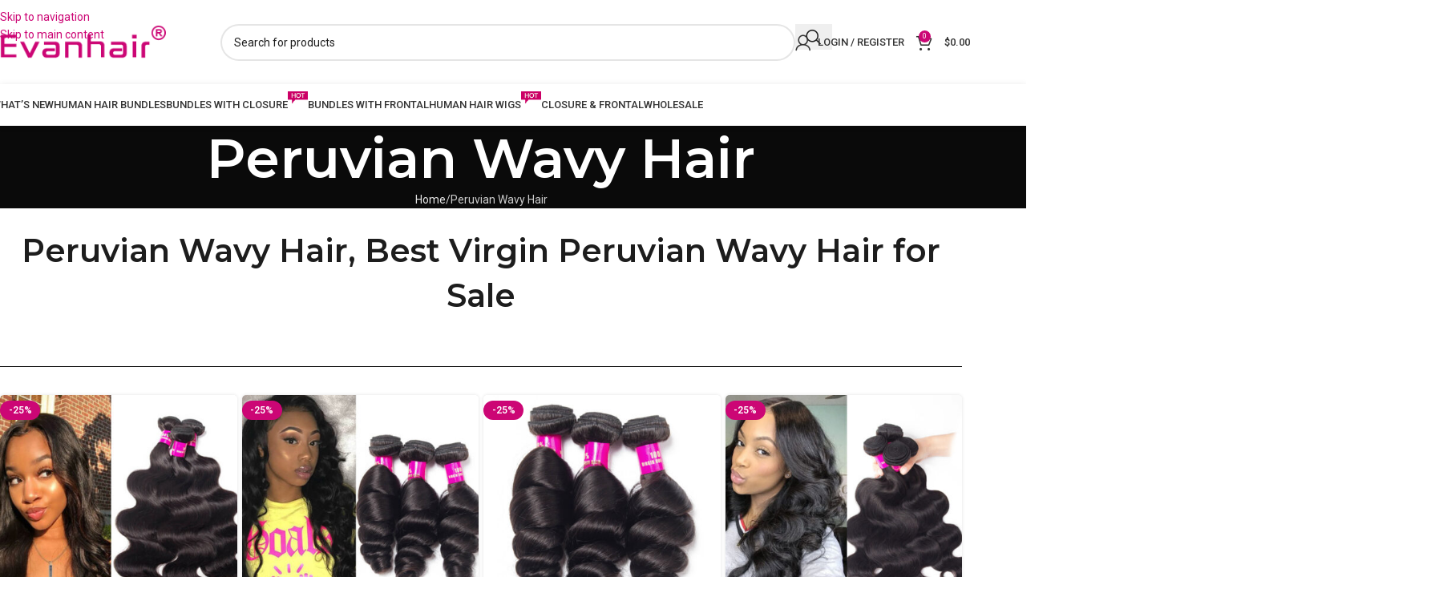

--- FILE ---
content_type: text/html; charset=UTF-8
request_url: https://www.evanhair.com/peruvian-wavy-hair/
body_size: 25334
content:
<!DOCTYPE html>
<html dir="ltr" lang="en-US" prefix="og: https://ogp.me/ns#">
<head>
	<meta charset="UTF-8">
	<link rel="profile" href="https://gmpg.org/xfn/11">
	<link rel="pingback" href="https://www.evanhair.com/xmlrpc.php">

	<title>Peruvian Wavy Hair | Evan Hair</title>

		<!-- All in One SEO Pro 4.9.3 - aioseo.com -->
	<meta name="description" content="Evan hair High-quality Peruvian Wavy Hair, Peruvian Wave Hair Bundles, Virgin Peruvian Wavy Hair made with 100% Remy Virgin Peruvian Human Hair with the cuticle intact." />
	<meta name="robots" content="max-image-preview:large" />
	<meta name="keywords" content="peruvian wavy hair,peruvian hair bundles,virgin peruvian wavy hair,best peruvian wavy hair" />
	<link rel="canonical" href="https://www.evanhair.com/peruvian-wavy-hair/" />
	<meta name="generator" content="All in One SEO Pro (AIOSEO) 4.9.3" />
		<meta property="og:locale" content="en_US" />
		<meta property="og:site_name" content="Evan Hair |" />
		<meta property="og:type" content="article" />
		<meta property="og:title" content="Peruvian Wavy Hair | Evan Hair" />
		<meta property="og:description" content="Evan hair High-quality Peruvian Wavy Hair, Peruvian Wave Hair Bundles, Virgin Peruvian Wavy Hair made with 100% Remy Virgin Peruvian Human Hair with the cuticle intact." />
		<meta property="og:url" content="https://www.evanhair.com/peruvian-wavy-hair/" />
		<meta property="article:published_time" content="2019-05-03T14:39:28+00:00" />
		<meta property="article:modified_time" content="2019-05-03T14:50:02+00:00" />
		<meta name="twitter:card" content="summary_large_image" />
		<meta name="twitter:title" content="Peruvian Wavy Hair | Evan Hair" />
		<meta name="twitter:description" content="Evan hair High-quality Peruvian Wavy Hair, Peruvian Wave Hair Bundles, Virgin Peruvian Wavy Hair made with 100% Remy Virgin Peruvian Human Hair with the cuticle intact." />
		<script type="application/ld+json" class="aioseo-schema">
			{"@context":"https:\/\/schema.org","@graph":[{"@type":"BreadcrumbList","@id":"https:\/\/www.evanhair.com\/peruvian-wavy-hair\/#breadcrumblist","itemListElement":[{"@type":"ListItem","@id":"https:\/\/www.evanhair.com#listItem","position":1,"name":"Home","item":"https:\/\/www.evanhair.com","nextItem":{"@type":"ListItem","@id":"https:\/\/www.evanhair.com\/peruvian-wavy-hair\/#listItem","name":"Peruvian Wavy Hair"}},{"@type":"ListItem","@id":"https:\/\/www.evanhair.com\/peruvian-wavy-hair\/#listItem","position":2,"name":"Peruvian Wavy Hair","previousItem":{"@type":"ListItem","@id":"https:\/\/www.evanhair.com#listItem","name":"Home"}}]},{"@type":"Organization","@id":"https:\/\/www.evanhair.com\/#organization","name":"Evan Hair","url":"https:\/\/www.evanhair.com\/"},{"@type":"WebPage","@id":"https:\/\/www.evanhair.com\/peruvian-wavy-hair\/#webpage","url":"https:\/\/www.evanhair.com\/peruvian-wavy-hair\/","name":"Peruvian Wavy Hair | Evan Hair","description":"Evan hair High-quality Peruvian Wavy Hair, Peruvian Wave Hair Bundles, Virgin Peruvian Wavy Hair made with 100% Remy Virgin Peruvian Human Hair with the cuticle intact.","inLanguage":"en-US","isPartOf":{"@id":"https:\/\/www.evanhair.com\/#website"},"breadcrumb":{"@id":"https:\/\/www.evanhair.com\/peruvian-wavy-hair\/#breadcrumblist"},"datePublished":"2019-05-03T14:39:28+00:00","dateModified":"2019-05-03T14:50:02+00:00"},{"@type":"WebSite","@id":"https:\/\/www.evanhair.com\/#website","url":"https:\/\/www.evanhair.com\/","name":"Evan Hair","inLanguage":"en-US","publisher":{"@id":"https:\/\/www.evanhair.com\/#organization"}}]}
		</script>
		<!-- All in One SEO Pro -->

<link rel='dns-prefetch' href='//fonts.googleapis.com' />
<link rel="alternate" type="application/rss+xml" title="Evan Hair &raquo; Feed" href="https://www.evanhair.com/feed/" />
<link rel="alternate" type="application/rss+xml" title="Evan Hair &raquo; Comments Feed" href="https://www.evanhair.com/comments/feed/" />
<link rel="alternate" title="oEmbed (JSON)" type="application/json+oembed" href="https://www.evanhair.com/wp-json/oembed/1.0/embed?url=https%3A%2F%2Fwww.evanhair.com%2Fperuvian-wavy-hair%2F" />
<link rel="alternate" title="oEmbed (XML)" type="text/xml+oembed" href="https://www.evanhair.com/wp-json/oembed/1.0/embed?url=https%3A%2F%2Fwww.evanhair.com%2Fperuvian-wavy-hair%2F&#038;format=xml" />
<style id='wp-img-auto-sizes-contain-inline-css' type='text/css'>
img:is([sizes=auto i],[sizes^="auto," i]){contain-intrinsic-size:3000px 1500px}
/*# sourceURL=wp-img-auto-sizes-contain-inline-css */
</style>
<style id='woocommerce-inline-inline-css' type='text/css'>
.woocommerce form .form-row .required { visibility: visible; }
/*# sourceURL=woocommerce-inline-inline-css */
</style>
<link rel='stylesheet' id='woo-notification-icons-close-css' href='https://www.evanhair.com/wp-content/plugins/woo-notification/css/icons-close.css?ver=1.3.10' type='text/css' media='all' />
<link rel='stylesheet' id='woo-notification-css' href='https://www.evanhair.com/wp-content/plugins/woo-notification/css/woo-notification.min.css?ver=1.3.10' type='text/css' media='all' />
<style id='woo-notification-inline-css' type='text/css'>
#message-purchased #notify-close:before{color:#000000;}#message-purchased .message-purchase-main::before{
				background-image: url('https://www.evanhair.com/wp-content/plugins/woo-notification/images/background/bg_christmas.png');  
				 border-radius:3px;
			}#message-purchased .wn-notification-image-wrapper{padding:0;}#message-purchased .wn-notification-message-container{padding-left:15px;}#message-purchased .wn-notification-image{border-radius:0px;}
                #message-purchased .message-purchase-main{
                        background-color: #ffffff;                       
                        color:#0f0f0f !important;
                        border-radius:3px ;
                }
                 #message-purchased a, #message-purchased p span{
                        color:#0f0f0f !important;
                }
/*# sourceURL=woo-notification-inline-css */
</style>
<link rel='stylesheet' id='woo-notification-templates-css' href='https://www.evanhair.com/wp-content/plugins/woo-notification/css/woo-notification-templates.min.css?ver=1.3.10' type='text/css' media='all' />
<link rel='stylesheet' id='cr-frontend-css-css' href='https://www.evanhair.com/wp-content/plugins/customer-reviews-woocommerce/css/frontend.css?ver=5.96.0' type='text/css' media='all' />
<link rel='stylesheet' id='js_composer_front-css' href='https://www.evanhair.com/wp-content/plugins/js_composer/assets/css/js_composer.min.css?ver=8.7.2' type='text/css' media='all' />
<link rel='stylesheet' id='vc_font_awesome_5_shims-css' href='https://www.evanhair.com/wp-content/plugins/js_composer/assets/lib/vendor/dist/@fortawesome/fontawesome-free/css/v4-shims.min.css?ver=8.7.2' type='text/css' media='all' />
<link rel='stylesheet' id='vc_font_awesome_6-css' href='https://www.evanhair.com/wp-content/plugins/js_composer/assets/lib/vendor/dist/@fortawesome/fontawesome-free/css/all.min.css?ver=8.7.2' type='text/css' media='all' />
<link rel='stylesheet' id='wd-style-base-css' href='https://www.evanhair.com/wp-content/themes/Evanhair/css/parts/base.min.css?ver=8.3.8' type='text/css' media='all' />
<link rel='stylesheet' id='wd-helpers-wpb-elem-css' href='https://www.evanhair.com/wp-content/themes/Evanhair/css/parts/helpers-wpb-elem.min.css?ver=8.3.8' type='text/css' media='all' />
<link rel='stylesheet' id='wd-woo-paypal-payments-css' href='https://www.evanhair.com/wp-content/themes/Evanhair/css/parts/int-woo-paypal-payments.min.css?ver=8.3.8' type='text/css' media='all' />
<link rel='stylesheet' id='wd-wpbakery-base-css' href='https://www.evanhair.com/wp-content/themes/Evanhair/css/parts/int-wpb-base.min.css?ver=8.3.8' type='text/css' media='all' />
<link rel='stylesheet' id='wd-wpbakery-base-deprecated-css' href='https://www.evanhair.com/wp-content/themes/Evanhair/css/parts/int-wpb-base-deprecated.min.css?ver=8.3.8' type='text/css' media='all' />
<link rel='stylesheet' id='wd-woocommerce-base-css' href='https://www.evanhair.com/wp-content/themes/Evanhair/css/parts/woocommerce-base.min.css?ver=8.3.8' type='text/css' media='all' />
<link rel='stylesheet' id='wd-mod-star-rating-css' href='https://www.evanhair.com/wp-content/themes/Evanhair/css/parts/mod-star-rating.min.css?ver=8.3.8' type='text/css' media='all' />
<link rel='stylesheet' id='wd-woocommerce-block-notices-css' href='https://www.evanhair.com/wp-content/themes/Evanhair/css/parts/woo-mod-block-notices.min.css?ver=8.3.8' type='text/css' media='all' />
<link rel='stylesheet' id='wd-woo-opt-hide-larger-price-css' href='https://www.evanhair.com/wp-content/themes/Evanhair/css/parts/woo-opt-hide-larger-price.min.css?ver=8.3.8' type='text/css' media='all' />
<link rel='stylesheet' id='wd-header-base-css' href='https://www.evanhair.com/wp-content/themes/Evanhair/css/parts/header-base.min.css?ver=8.3.8' type='text/css' media='all' />
<link rel='stylesheet' id='wd-mod-tools-css' href='https://www.evanhair.com/wp-content/themes/Evanhair/css/parts/mod-tools.min.css?ver=8.3.8' type='text/css' media='all' />
<link rel='stylesheet' id='wd-header-my-account-dropdown-css' href='https://www.evanhair.com/wp-content/themes/Evanhair/css/parts/header-el-my-account-dropdown.min.css?ver=8.3.8' type='text/css' media='all' />
<link rel='stylesheet' id='wd-woo-mod-login-form-css' href='https://www.evanhair.com/wp-content/themes/Evanhair/css/parts/woo-mod-login-form.min.css?ver=8.3.8' type='text/css' media='all' />
<link rel='stylesheet' id='wd-header-my-account-css' href='https://www.evanhair.com/wp-content/themes/Evanhair/css/parts/header-el-my-account.min.css?ver=8.3.8' type='text/css' media='all' />
<link rel='stylesheet' id='wd-header-elements-base-css' href='https://www.evanhair.com/wp-content/themes/Evanhair/css/parts/header-el-base.min.css?ver=8.3.8' type='text/css' media='all' />
<link rel='stylesheet' id='wd-social-icons-css' href='https://www.evanhair.com/wp-content/themes/Evanhair/css/parts/el-social-icons.min.css?ver=8.3.8' type='text/css' media='all' />
<link rel='stylesheet' id='wd-header-search-css' href='https://www.evanhair.com/wp-content/themes/Evanhair/css/parts/header-el-search.min.css?ver=8.3.8' type='text/css' media='all' />
<link rel='stylesheet' id='wd-header-search-form-css' href='https://www.evanhair.com/wp-content/themes/Evanhair/css/parts/header-el-search-form.min.css?ver=8.3.8' type='text/css' media='all' />
<link rel='stylesheet' id='wd-wd-search-form-css' href='https://www.evanhair.com/wp-content/themes/Evanhair/css/parts/wd-search-form.min.css?ver=8.3.8' type='text/css' media='all' />
<link rel='stylesheet' id='wd-wd-search-results-css' href='https://www.evanhair.com/wp-content/themes/Evanhair/css/parts/wd-search-results.min.css?ver=8.3.8' type='text/css' media='all' />
<link rel='stylesheet' id='wd-wd-search-dropdown-css' href='https://www.evanhair.com/wp-content/themes/Evanhair/css/parts/wd-search-dropdown.min.css?ver=8.3.8' type='text/css' media='all' />
<link rel='stylesheet' id='wd-header-cart-side-css' href='https://www.evanhair.com/wp-content/themes/Evanhair/css/parts/header-el-cart-side.min.css?ver=8.3.8' type='text/css' media='all' />
<link rel='stylesheet' id='wd-header-cart-css' href='https://www.evanhair.com/wp-content/themes/Evanhair/css/parts/header-el-cart.min.css?ver=8.3.8' type='text/css' media='all' />
<link rel='stylesheet' id='wd-widget-shopping-cart-css' href='https://www.evanhair.com/wp-content/themes/Evanhair/css/parts/woo-widget-shopping-cart.min.css?ver=8.3.8' type='text/css' media='all' />
<link rel='stylesheet' id='wd-widget-product-list-css' href='https://www.evanhair.com/wp-content/themes/Evanhair/css/parts/woo-widget-product-list.min.css?ver=8.3.8' type='text/css' media='all' />
<link rel='stylesheet' id='wd-header-mobile-nav-dropdown-css' href='https://www.evanhair.com/wp-content/themes/Evanhair/css/parts/header-el-mobile-nav-dropdown.min.css?ver=8.3.8' type='text/css' media='all' />
<link rel='stylesheet' id='wd-mod-nav-menu-label-css' href='https://www.evanhair.com/wp-content/themes/Evanhair/css/parts/mod-nav-menu-label.min.css?ver=8.3.8' type='text/css' media='all' />
<link rel='stylesheet' id='wd-page-title-css' href='https://www.evanhair.com/wp-content/themes/Evanhair/css/parts/page-title.min.css?ver=8.3.8' type='text/css' media='all' />
<link rel='stylesheet' id='wd-woo-opt-title-limit-css' href='https://www.evanhair.com/wp-content/themes/Evanhair/css/parts/woo-opt-title-limit.min.css?ver=8.3.8' type='text/css' media='all' />
<link rel='stylesheet' id='wd-product-loop-css' href='https://www.evanhair.com/wp-content/themes/Evanhair/css/parts/woo-product-loop.min.css?ver=8.3.8' type='text/css' media='all' />
<link rel='stylesheet' id='wd-product-loop-tiled-css' href='https://www.evanhair.com/wp-content/themes/Evanhair/css/parts/woo-product-loop-tiled.min.css?ver=8.3.8' type='text/css' media='all' />
<link rel='stylesheet' id='wd-categories-loop-default-css' href='https://www.evanhair.com/wp-content/themes/Evanhair/css/parts/woo-categories-loop-default-old.min.css?ver=8.3.8' type='text/css' media='all' />
<link rel='stylesheet' id='wd-woo-categories-loop-css' href='https://www.evanhair.com/wp-content/themes/Evanhair/css/parts/woo-categories-loop.min.css?ver=8.3.8' type='text/css' media='all' />
<link rel='stylesheet' id='wd-categories-loop-css' href='https://www.evanhair.com/wp-content/themes/Evanhair/css/parts/woo-categories-loop-old.min.css?ver=8.3.8' type='text/css' media='all' />
<link rel='stylesheet' id='wd-woo-opt-stretch-cont-css' href='https://www.evanhair.com/wp-content/themes/Evanhair/css/parts/woo-opt-stretch-cont.min.css?ver=8.3.8' type='text/css' media='all' />
<link rel='stylesheet' id='wd-sticky-loader-css' href='https://www.evanhair.com/wp-content/themes/Evanhair/css/parts/mod-sticky-loader.min.css?ver=8.3.8' type='text/css' media='all' />
<link rel='stylesheet' id='wd-woo-mod-product-labels-css' href='https://www.evanhair.com/wp-content/themes/Evanhair/css/parts/woo-mod-product-labels.min.css?ver=8.3.8' type='text/css' media='all' />
<link rel='stylesheet' id='wd-widget-collapse-css' href='https://www.evanhair.com/wp-content/themes/Evanhair/css/parts/opt-widget-collapse.min.css?ver=8.3.8' type='text/css' media='all' />
<link rel='stylesheet' id='wd-footer-base-css' href='https://www.evanhair.com/wp-content/themes/Evanhair/css/parts/footer-base.min.css?ver=8.3.8' type='text/css' media='all' />
<link rel='stylesheet' id='wd-social-icons-styles-css' href='https://www.evanhair.com/wp-content/themes/Evanhair/css/parts/el-social-styles.min.css?ver=8.3.8' type='text/css' media='all' />
<link rel='stylesheet' id='wd-scroll-top-css' href='https://www.evanhair.com/wp-content/themes/Evanhair/css/parts/opt-scrolltotop.min.css?ver=8.3.8' type='text/css' media='all' />
<link rel='stylesheet' id='wd-header-search-fullscreen-css' href='https://www.evanhair.com/wp-content/themes/Evanhair/css/parts/header-el-search-fullscreen-general.min.css?ver=8.3.8' type='text/css' media='all' />
<link rel='stylesheet' id='wd-header-search-fullscreen-1-css' href='https://www.evanhair.com/wp-content/themes/Evanhair/css/parts/header-el-search-fullscreen-1.min.css?ver=8.3.8' type='text/css' media='all' />
<link rel='stylesheet' id='wd-bottom-toolbar-css' href='https://www.evanhair.com/wp-content/themes/Evanhair/css/parts/opt-bottom-toolbar.min.css?ver=8.3.8' type='text/css' media='all' />
<link rel='stylesheet' id='xts-style-theme_settings_default-css' href='https://www.evanhair.com/wp-content/uploads/2025/12/xts-theme_settings_default-1766223421.css?ver=8.3.8' type='text/css' media='all' />
<link rel='stylesheet' id='xts-google-fonts-css' href='https://fonts.googleapis.com/css?family=Roboto%3A400%2C600%2C500%7CMontserrat%3A400%2C600%2C500&#038;ver=8.3.8' type='text/css' media='all' />
<script type="text/javascript" src="https://www.evanhair.com/wp-includes/js/jquery/jquery.min.js?ver=3.7.1" id="jquery-core-js"></script>
<script type="text/javascript" src="https://www.evanhair.com/wp-includes/js/jquery/jquery-migrate.min.js?ver=3.4.1" id="jquery-migrate-js"></script>
<script type="text/javascript" src="https://www.evanhair.com/wp-content/plugins/woocommerce/assets/js/jquery-blockui/jquery.blockUI.min.js?ver=2.7.0-wc.10.4.3" id="wc-jquery-blockui-js" data-wp-strategy="defer"></script>
<script type="text/javascript" id="wc-add-to-cart-js-extra">
/* <![CDATA[ */
var wc_add_to_cart_params = {"ajax_url":"/wp-admin/admin-ajax.php","wc_ajax_url":"/?wc-ajax=%%endpoint%%","i18n_view_cart":"View cart","cart_url":"https://www.evanhair.com/cart/","is_cart":"","cart_redirect_after_add":"no"};
//# sourceURL=wc-add-to-cart-js-extra
/* ]]> */
</script>
<script type="text/javascript" src="https://www.evanhair.com/wp-content/plugins/woocommerce/assets/js/frontend/add-to-cart.min.js?ver=10.4.3" id="wc-add-to-cart-js" data-wp-strategy="defer"></script>
<script type="text/javascript" src="https://www.evanhair.com/wp-content/plugins/woocommerce/assets/js/js-cookie/js.cookie.min.js?ver=2.1.4-wc.10.4.3" id="wc-js-cookie-js" defer="defer" data-wp-strategy="defer"></script>
<script type="text/javascript" id="woocommerce-js-extra">
/* <![CDATA[ */
var woocommerce_params = {"ajax_url":"/wp-admin/admin-ajax.php","wc_ajax_url":"/?wc-ajax=%%endpoint%%","i18n_password_show":"Show password","i18n_password_hide":"Hide password"};
//# sourceURL=woocommerce-js-extra
/* ]]> */
</script>
<script type="text/javascript" src="https://www.evanhair.com/wp-content/plugins/woocommerce/assets/js/frontend/woocommerce.min.js?ver=10.4.3" id="woocommerce-js" defer="defer" data-wp-strategy="defer"></script>
<script type="text/javascript" src="https://www.evanhair.com/wp-content/plugins/js_composer/assets/js/vendors/woocommerce-add-to-cart.js?ver=8.7.2" id="vc_woocommerce-add-to-cart-js-js"></script>
<script type="text/javascript" src="https://www.evanhair.com/wp-content/plugins/woocommerce/assets/js/photoswipe/photoswipe.min.js?ver=4.1.1-wc.10.4.3" id="wc-photoswipe-js" defer="defer" data-wp-strategy="defer"></script>
<script type="text/javascript" src="https://www.evanhair.com/wp-content/plugins/woocommerce/assets/js/photoswipe/photoswipe-ui-default.min.js?ver=4.1.1-wc.10.4.3" id="wc-photoswipe-ui-default-js" defer="defer" data-wp-strategy="defer"></script>
<script type="text/javascript" id="enhanced-ecommerce-google-analytics-js-extra">
/* <![CDATA[ */
var ConvAioGlobal = {"nonce":"f05e2f8ea3"};
//# sourceURL=enhanced-ecommerce-google-analytics-js-extra
/* ]]> */
</script>
<script data-cfasync="false" data-no-optimize="1" data-pagespeed-no-defer type="text/javascript" src="https://www.evanhair.com/wp-content/plugins/enhanced-e-commerce-for-woocommerce-store/public/js/con-gtm-google-analytics.js?ver=7.2.14" id="enhanced-ecommerce-google-analytics-js"></script>
<script data-cfasync="false" data-no-optimize="1" data-pagespeed-no-defer type="text/javascript" id="enhanced-ecommerce-google-analytics-js-after">
/* <![CDATA[ */
tvc_smd={"tvc_wcv":"10.4.3","tvc_wpv":"6.9","tvc_eev":"7.2.14","tvc_sub_data":{"sub_id":"19349","cu_id":"65752","pl_id":"1","ga_tra_option":"UA","ga_property_id":"UA-127115978-1","ga_measurement_id":"","ga_ads_id":"","ga_gmc_id":"","ga_gmc_id_p":"0","op_gtag_js":"1","op_en_e_t":"1","op_rm_t_t":"1","op_dy_rm_t_t":"1","op_li_ga_wi_ads":"1","gmc_is_product_sync":"0","gmc_is_site_verified":"0","gmc_is_domain_claim":"0","gmc_product_count":"0","fb_pixel_id":""}};
//# sourceURL=enhanced-ecommerce-google-analytics-js-after
/* ]]> */
</script>
<script type="text/javascript" src="https://www.evanhair.com/wp-content/themes/Evanhair/js/scripts/global/scrollBar.min.js?ver=8.3.8" id="wd-scrollbar-js"></script>
<script></script><link rel="https://api.w.org/" href="https://www.evanhair.com/wp-json/" /><link rel="alternate" title="JSON" type="application/json" href="https://www.evanhair.com/wp-json/wp/v2/pages/11508" /><link rel="EditURI" type="application/rsd+xml" title="RSD" href="https://www.evanhair.com/xmlrpc.php?rsd" />
<meta name="generator" content="WordPress 6.9" />
<meta name="generator" content="WooCommerce 10.4.3" />
<link rel='shortlink' href='https://www.evanhair.com/?p=11508' />

<!-- Affiliates Manager plugin v2.9.49 - https://wpaffiliatemanager.com/ -->
					<meta name="viewport" content="width=device-width, initial-scale=1.0, maximum-scale=1.0, user-scalable=no">
											<link rel="preload" as="font" href="https://www.evanhair.com/wp-content/themes/Evanhair/fonts/woodmart-font-1-400.woff2?v=8.3.8" type="font/woff2" crossorigin>
					    <link rel="preload" as="font" type="font/woff2" href="https://www.evanhair.com/wp-content/plugins/woocommerce/assets/fonts/star.woff" crossorigin>
    
    	<noscript><style>.woocommerce-product-gallery{ opacity: 1 !important; }</style></noscript>
	        <script data-cfasync="false" data-no-optimize="1" data-pagespeed-no-defer>
            var tvc_lc = 'USD';
        </script>
        <script data-cfasync="false" data-no-optimize="1" data-pagespeed-no-defer>
            var tvc_lc = 'USD';
        </script>
<script data-cfasync="false" data-pagespeed-no-defer type="text/javascript">
      window.dataLayer = window.dataLayer || [];
      dataLayer.push({"event":"begin_datalayer","conv_track_email":"1","conv_track_phone":"1","conv_track_address":"1","conv_track_page_scroll":"1","conv_track_file_download":"1","conv_track_author":"1","conv_track_signup":"1","conv_track_signin":"1"});
    </script>    <!-- Google Tag Manager by Conversios-->
    <script>
      (function(w, d, s, l, i) {
        w[l] = w[l] || [];
        w[l].push({
          'gtm.start': new Date().getTime(),
          event: 'gtm.js'
        });
        var f = d.getElementsByTagName(s)[0],
          j = d.createElement(s),
          dl = l != 'dataLayer' ? '&l=' + l : '';
        j.async = true;
        j.src =
          'https://www.googletagmanager.com/gtm.js?id=' + i + dl;
        f.parentNode.insertBefore(j, f);
      })(window, document, 'script', 'dataLayer', 'GTM-NGTQ2D2P');
    </script>
    <!-- End Google Tag Manager -->
      <script>
      (window.gaDevIds = window.gaDevIds || []).push('5CDcaG');
    </script>
          <script data-cfasync="false" data-no-optimize="1" data-pagespeed-no-defer>
            var tvc_lc = 'USD';
        </script>
        <script data-cfasync="false" data-no-optimize="1" data-pagespeed-no-defer>
            var tvc_lc = 'USD';
        </script>
<meta name="generator" content="Powered by WPBakery Page Builder - drag and drop page builder for WordPress."/>
<style data-type="vc_custom-css">.seach_list_tag {
    border: 1px dotted #000;
    display: block;
    box-sizing: border-box;
    padding: 10px;
    text-align: left;

}
.seach_list_tag ul{
    padding-left: 0px;
}</style><link rel="icon" href="https://www.evanhair.com/wp-content/uploads/2019/05/cropped-Evan-hair-icon_8-32x32.png" sizes="32x32" />
<link rel="icon" href="https://www.evanhair.com/wp-content/uploads/2019/05/cropped-Evan-hair-icon_8-192x192.png" sizes="192x192" />
<link rel="apple-touch-icon" href="https://www.evanhair.com/wp-content/uploads/2019/05/cropped-Evan-hair-icon_8-180x180.png" />
<meta name="msapplication-TileImage" content="https://www.evanhair.com/wp-content/uploads/2019/05/cropped-Evan-hair-icon_8-270x270.png" />
<style>
		
		</style><style type="text/css" data-type="vc_shortcodes-custom-css">.vc_custom_1549166317229{margin-top: -40px !important;}.vc_custom_1556894471387{margin-top: 20px !important;}</style><noscript><style> .wpb_animate_when_almost_visible { opacity: 1; }</style></noscript>			<style id="wd-style-header_461714-css" data-type="wd-style-header_461714">
				:root{
	--wd-top-bar-h: .00001px;
	--wd-top-bar-sm-h: .00001px;
	--wd-top-bar-sticky-h: .00001px;
	--wd-top-bar-brd-w: .00001px;

	--wd-header-general-h: 105px;
	--wd-header-general-sm-h: 60px;
	--wd-header-general-sticky-h: .00001px;
	--wd-header-general-brd-w: .00001px;

	--wd-header-bottom-h: 52px;
	--wd-header-bottom-sm-h: .00001px;
	--wd-header-bottom-sticky-h: .00001px;
	--wd-header-bottom-brd-w: .00001px;

	--wd-header-clone-h: .00001px;

	--wd-header-brd-w: calc(var(--wd-top-bar-brd-w) + var(--wd-header-general-brd-w) + var(--wd-header-bottom-brd-w));
	--wd-header-h: calc(var(--wd-top-bar-h) + var(--wd-header-general-h) + var(--wd-header-bottom-h) + var(--wd-header-brd-w));
	--wd-header-sticky-h: calc(var(--wd-top-bar-sticky-h) + var(--wd-header-general-sticky-h) + var(--wd-header-bottom-sticky-h) + var(--wd-header-clone-h) + var(--wd-header-brd-w));
	--wd-header-sm-h: calc(var(--wd-top-bar-sm-h) + var(--wd-header-general-sm-h) + var(--wd-header-bottom-sm-h) + var(--wd-header-brd-w));
}






.whb-header-bottom .wd-dropdown {
	margin-top: 5px;
}

.whb-header-bottom .wd-dropdown:after {
	height: 16px;
}



		
.whb-top-bar {
	background-color: rgba(131, 183, 53, 1);
}

.whb-9x1ytaxq7aphtb3npidp {
	--wd-form-brd-radius: 35px;
}
.whb-9x1ytaxq7aphtb3npidp form.searchform {
	--wd-form-height: 46px;
}
.whb-g8qjdn70ipq7mz9b63z6 form.searchform {
	--wd-form-height: 42px;
}
.whb-header-bottom {
	border-color: rgba(232, 232, 232, 1);border-bottom-width: 0px;border-bottom-style: solid;
}
			</style>
			<style id='global-styles-inline-css' type='text/css'>
:root{--wp--preset--aspect-ratio--square: 1;--wp--preset--aspect-ratio--4-3: 4/3;--wp--preset--aspect-ratio--3-4: 3/4;--wp--preset--aspect-ratio--3-2: 3/2;--wp--preset--aspect-ratio--2-3: 2/3;--wp--preset--aspect-ratio--16-9: 16/9;--wp--preset--aspect-ratio--9-16: 9/16;--wp--preset--color--black: #000000;--wp--preset--color--cyan-bluish-gray: #abb8c3;--wp--preset--color--white: #ffffff;--wp--preset--color--pale-pink: #f78da7;--wp--preset--color--vivid-red: #cf2e2e;--wp--preset--color--luminous-vivid-orange: #ff6900;--wp--preset--color--luminous-vivid-amber: #fcb900;--wp--preset--color--light-green-cyan: #7bdcb5;--wp--preset--color--vivid-green-cyan: #00d084;--wp--preset--color--pale-cyan-blue: #8ed1fc;--wp--preset--color--vivid-cyan-blue: #0693e3;--wp--preset--color--vivid-purple: #9b51e0;--wp--preset--gradient--vivid-cyan-blue-to-vivid-purple: linear-gradient(135deg,rgb(6,147,227) 0%,rgb(155,81,224) 100%);--wp--preset--gradient--light-green-cyan-to-vivid-green-cyan: linear-gradient(135deg,rgb(122,220,180) 0%,rgb(0,208,130) 100%);--wp--preset--gradient--luminous-vivid-amber-to-luminous-vivid-orange: linear-gradient(135deg,rgb(252,185,0) 0%,rgb(255,105,0) 100%);--wp--preset--gradient--luminous-vivid-orange-to-vivid-red: linear-gradient(135deg,rgb(255,105,0) 0%,rgb(207,46,46) 100%);--wp--preset--gradient--very-light-gray-to-cyan-bluish-gray: linear-gradient(135deg,rgb(238,238,238) 0%,rgb(169,184,195) 100%);--wp--preset--gradient--cool-to-warm-spectrum: linear-gradient(135deg,rgb(74,234,220) 0%,rgb(151,120,209) 20%,rgb(207,42,186) 40%,rgb(238,44,130) 60%,rgb(251,105,98) 80%,rgb(254,248,76) 100%);--wp--preset--gradient--blush-light-purple: linear-gradient(135deg,rgb(255,206,236) 0%,rgb(152,150,240) 100%);--wp--preset--gradient--blush-bordeaux: linear-gradient(135deg,rgb(254,205,165) 0%,rgb(254,45,45) 50%,rgb(107,0,62) 100%);--wp--preset--gradient--luminous-dusk: linear-gradient(135deg,rgb(255,203,112) 0%,rgb(199,81,192) 50%,rgb(65,88,208) 100%);--wp--preset--gradient--pale-ocean: linear-gradient(135deg,rgb(255,245,203) 0%,rgb(182,227,212) 50%,rgb(51,167,181) 100%);--wp--preset--gradient--electric-grass: linear-gradient(135deg,rgb(202,248,128) 0%,rgb(113,206,126) 100%);--wp--preset--gradient--midnight: linear-gradient(135deg,rgb(2,3,129) 0%,rgb(40,116,252) 100%);--wp--preset--font-size--small: 13px;--wp--preset--font-size--medium: 20px;--wp--preset--font-size--large: 36px;--wp--preset--font-size--x-large: 42px;--wp--preset--spacing--20: 0.44rem;--wp--preset--spacing--30: 0.67rem;--wp--preset--spacing--40: 1rem;--wp--preset--spacing--50: 1.5rem;--wp--preset--spacing--60: 2.25rem;--wp--preset--spacing--70: 3.38rem;--wp--preset--spacing--80: 5.06rem;--wp--preset--shadow--natural: 6px 6px 9px rgba(0, 0, 0, 0.2);--wp--preset--shadow--deep: 12px 12px 50px rgba(0, 0, 0, 0.4);--wp--preset--shadow--sharp: 6px 6px 0px rgba(0, 0, 0, 0.2);--wp--preset--shadow--outlined: 6px 6px 0px -3px rgb(255, 255, 255), 6px 6px rgb(0, 0, 0);--wp--preset--shadow--crisp: 6px 6px 0px rgb(0, 0, 0);}:where(body) { margin: 0; }.wp-site-blocks > .alignleft { float: left; margin-right: 2em; }.wp-site-blocks > .alignright { float: right; margin-left: 2em; }.wp-site-blocks > .aligncenter { justify-content: center; margin-left: auto; margin-right: auto; }:where(.is-layout-flex){gap: 0.5em;}:where(.is-layout-grid){gap: 0.5em;}.is-layout-flow > .alignleft{float: left;margin-inline-start: 0;margin-inline-end: 2em;}.is-layout-flow > .alignright{float: right;margin-inline-start: 2em;margin-inline-end: 0;}.is-layout-flow > .aligncenter{margin-left: auto !important;margin-right: auto !important;}.is-layout-constrained > .alignleft{float: left;margin-inline-start: 0;margin-inline-end: 2em;}.is-layout-constrained > .alignright{float: right;margin-inline-start: 2em;margin-inline-end: 0;}.is-layout-constrained > .aligncenter{margin-left: auto !important;margin-right: auto !important;}.is-layout-constrained > :where(:not(.alignleft):not(.alignright):not(.alignfull)){margin-left: auto !important;margin-right: auto !important;}body .is-layout-flex{display: flex;}.is-layout-flex{flex-wrap: wrap;align-items: center;}.is-layout-flex > :is(*, div){margin: 0;}body .is-layout-grid{display: grid;}.is-layout-grid > :is(*, div){margin: 0;}body{padding-top: 0px;padding-right: 0px;padding-bottom: 0px;padding-left: 0px;}a:where(:not(.wp-element-button)){text-decoration: none;}:root :where(.wp-element-button, .wp-block-button__link){background-color: #32373c;border-width: 0;color: #fff;font-family: inherit;font-size: inherit;font-style: inherit;font-weight: inherit;letter-spacing: inherit;line-height: inherit;padding-top: calc(0.667em + 2px);padding-right: calc(1.333em + 2px);padding-bottom: calc(0.667em + 2px);padding-left: calc(1.333em + 2px);text-decoration: none;text-transform: inherit;}.has-black-color{color: var(--wp--preset--color--black) !important;}.has-cyan-bluish-gray-color{color: var(--wp--preset--color--cyan-bluish-gray) !important;}.has-white-color{color: var(--wp--preset--color--white) !important;}.has-pale-pink-color{color: var(--wp--preset--color--pale-pink) !important;}.has-vivid-red-color{color: var(--wp--preset--color--vivid-red) !important;}.has-luminous-vivid-orange-color{color: var(--wp--preset--color--luminous-vivid-orange) !important;}.has-luminous-vivid-amber-color{color: var(--wp--preset--color--luminous-vivid-amber) !important;}.has-light-green-cyan-color{color: var(--wp--preset--color--light-green-cyan) !important;}.has-vivid-green-cyan-color{color: var(--wp--preset--color--vivid-green-cyan) !important;}.has-pale-cyan-blue-color{color: var(--wp--preset--color--pale-cyan-blue) !important;}.has-vivid-cyan-blue-color{color: var(--wp--preset--color--vivid-cyan-blue) !important;}.has-vivid-purple-color{color: var(--wp--preset--color--vivid-purple) !important;}.has-black-background-color{background-color: var(--wp--preset--color--black) !important;}.has-cyan-bluish-gray-background-color{background-color: var(--wp--preset--color--cyan-bluish-gray) !important;}.has-white-background-color{background-color: var(--wp--preset--color--white) !important;}.has-pale-pink-background-color{background-color: var(--wp--preset--color--pale-pink) !important;}.has-vivid-red-background-color{background-color: var(--wp--preset--color--vivid-red) !important;}.has-luminous-vivid-orange-background-color{background-color: var(--wp--preset--color--luminous-vivid-orange) !important;}.has-luminous-vivid-amber-background-color{background-color: var(--wp--preset--color--luminous-vivid-amber) !important;}.has-light-green-cyan-background-color{background-color: var(--wp--preset--color--light-green-cyan) !important;}.has-vivid-green-cyan-background-color{background-color: var(--wp--preset--color--vivid-green-cyan) !important;}.has-pale-cyan-blue-background-color{background-color: var(--wp--preset--color--pale-cyan-blue) !important;}.has-vivid-cyan-blue-background-color{background-color: var(--wp--preset--color--vivid-cyan-blue) !important;}.has-vivid-purple-background-color{background-color: var(--wp--preset--color--vivid-purple) !important;}.has-black-border-color{border-color: var(--wp--preset--color--black) !important;}.has-cyan-bluish-gray-border-color{border-color: var(--wp--preset--color--cyan-bluish-gray) !important;}.has-white-border-color{border-color: var(--wp--preset--color--white) !important;}.has-pale-pink-border-color{border-color: var(--wp--preset--color--pale-pink) !important;}.has-vivid-red-border-color{border-color: var(--wp--preset--color--vivid-red) !important;}.has-luminous-vivid-orange-border-color{border-color: var(--wp--preset--color--luminous-vivid-orange) !important;}.has-luminous-vivid-amber-border-color{border-color: var(--wp--preset--color--luminous-vivid-amber) !important;}.has-light-green-cyan-border-color{border-color: var(--wp--preset--color--light-green-cyan) !important;}.has-vivid-green-cyan-border-color{border-color: var(--wp--preset--color--vivid-green-cyan) !important;}.has-pale-cyan-blue-border-color{border-color: var(--wp--preset--color--pale-cyan-blue) !important;}.has-vivid-cyan-blue-border-color{border-color: var(--wp--preset--color--vivid-cyan-blue) !important;}.has-vivid-purple-border-color{border-color: var(--wp--preset--color--vivid-purple) !important;}.has-vivid-cyan-blue-to-vivid-purple-gradient-background{background: var(--wp--preset--gradient--vivid-cyan-blue-to-vivid-purple) !important;}.has-light-green-cyan-to-vivid-green-cyan-gradient-background{background: var(--wp--preset--gradient--light-green-cyan-to-vivid-green-cyan) !important;}.has-luminous-vivid-amber-to-luminous-vivid-orange-gradient-background{background: var(--wp--preset--gradient--luminous-vivid-amber-to-luminous-vivid-orange) !important;}.has-luminous-vivid-orange-to-vivid-red-gradient-background{background: var(--wp--preset--gradient--luminous-vivid-orange-to-vivid-red) !important;}.has-very-light-gray-to-cyan-bluish-gray-gradient-background{background: var(--wp--preset--gradient--very-light-gray-to-cyan-bluish-gray) !important;}.has-cool-to-warm-spectrum-gradient-background{background: var(--wp--preset--gradient--cool-to-warm-spectrum) !important;}.has-blush-light-purple-gradient-background{background: var(--wp--preset--gradient--blush-light-purple) !important;}.has-blush-bordeaux-gradient-background{background: var(--wp--preset--gradient--blush-bordeaux) !important;}.has-luminous-dusk-gradient-background{background: var(--wp--preset--gradient--luminous-dusk) !important;}.has-pale-ocean-gradient-background{background: var(--wp--preset--gradient--pale-ocean) !important;}.has-electric-grass-gradient-background{background: var(--wp--preset--gradient--electric-grass) !important;}.has-midnight-gradient-background{background: var(--wp--preset--gradient--midnight) !important;}.has-small-font-size{font-size: var(--wp--preset--font-size--small) !important;}.has-medium-font-size{font-size: var(--wp--preset--font-size--medium) !important;}.has-large-font-size{font-size: var(--wp--preset--font-size--large) !important;}.has-x-large-font-size{font-size: var(--wp--preset--font-size--x-large) !important;}
/*# sourceURL=global-styles-inline-css */
</style>
</head>

<body class="wp-singular page-template-default page page-id-11508 wp-theme-Evanhair theme-Evanhair woocommerce-no-js wrapper-custom  categories-accordion-on woodmart-ajax-shop-on sticky-toolbar-on hide-larger-price wpb-js-composer js-comp-ver-8.7.2 vc_responsive">
			<script type="text/javascript" id="wd-flicker-fix">// Flicker fix.</script>		<div class="wd-skip-links">
								<a href="#menu-main-menu" class="wd-skip-navigation btn">
						Skip to navigation					</a>
								<a href="#main-content" class="wd-skip-content btn">
				Skip to main content			</a>
		</div>
		    <!-- Google Tag Manager (noscript) conversios -->
    <noscript><iframe src="https://www.googletagmanager.com/ns.html?id=GTM-NGTQ2D2P" height="0" width="0" style="display:none;visibility:hidden"></iframe></noscript>
    <!-- End Google Tag Manager (noscript) conversios -->
    	
	
	<div class="wd-page-wrapper website-wrapper">
									<header class="whb-header whb-header_461714 whb-scroll-slide whb-sticky-real">
					<div class="whb-main-header">
	
<div class="whb-row whb-top-bar whb-not-sticky-row whb-with-bg whb-without-border whb-color-light whb-hidden-desktop whb-hidden-mobile whb-flex-flex-middle">
	<div class="container">
		<div class="whb-flex-row whb-top-bar-inner">
			<div class="whb-column whb-col-left whb-column5 whb-visible-lg whb-empty-column">
	</div>
<div class="whb-column whb-col-center whb-column6 whb-visible-lg whb-empty-column">
	</div>
<div class="whb-column whb-col-right whb-column7 whb-visible-lg">
	<div class="wd-header-my-account wd-tools-element wd-event-hover wd-with-username wd-design-1 wd-account-style-text wd-with-overlay whb-52h2jyuyj4kv202i02ue">
			<a href="https://www.evanhair.com/my-account/" title="My account">
			
				<span class="wd-tools-icon">
									</span>
				<span class="wd-tools-text">
				Login / Register			</span>

					</a>

		
					<div class="wd-dropdown wd-dropdown-register color-scheme-dark">
						<div class="login-dropdown-inner woocommerce">
							<span class="wd-heading"><span class="title">Sign in</span><a class="create-account-link" href="https://www.evanhair.com/my-account/?action=register">Create an Account</a></span>
										<form id="customer_login" method="post" class="login woocommerce-form woocommerce-form-login hidden-form" action="https://www.evanhair.com/my-account/">

				
				
				<p class="woocommerce-FormRow woocommerce-FormRow--wide form-row form-row-wide form-row-username">
					<label for="username">Username or email address&nbsp;<span class="required" aria-hidden="true">*</span><span class="screen-reader-text">Required</span></label>
					<input type="text" class="woocommerce-Input woocommerce-Input--text input-text" name="username" id="username" autocomplete="username" value="" />				</p>
				<p class="woocommerce-FormRow woocommerce-FormRow--wide form-row form-row-wide form-row-password">
					<label for="password">Password&nbsp;<span class="required" aria-hidden="true">*</span><span class="screen-reader-text">Required</span></label>
					<input class="woocommerce-Input woocommerce-Input--text input-text" type="password" name="password" id="password" autocomplete="current-password" />
				</p>

				
				<p class="form-row form-row-btn">
					<input type="hidden" id="woocommerce-login-nonce" name="woocommerce-login-nonce" value="1e79738820" /><input type="hidden" name="_wp_http_referer" value="/peruvian-wavy-hair/" />										<button type="submit" class="button woocommerce-button woocommerce-form-login__submit" name="login" value="Log in">Log in</button>
				</p>

				<p class="login-form-footer">
					<a href="https://www.evanhair.com/my-account/lost-password/" class="woocommerce-LostPassword lost_password">Lost your password?</a>
					<label class="woocommerce-form__label woocommerce-form__label-for-checkbox woocommerce-form-login__rememberme">
						<input class="woocommerce-form__input woocommerce-form__input-checkbox" name="rememberme" type="checkbox" value="forever" title="Remember me" aria-label="Remember me" /> <span>Remember me</span>
					</label>
				</p>

				
							</form>

		
						</div>
					</div>
					</div>
			<div
						class=" wd-social-icons  wd-style-default social-follow wd-shape-circle  whb-43k0qayz7gg36f2jmmhk color-scheme-light text-center">
				
				
									<a rel="noopener noreferrer nofollow" href="https://www.facebook.com/evanhairshop/" target="_blank" class=" wd-social-icon social-facebook" aria-label="Facebook social link">
						<span class="wd-icon"></span>
											</a>
				
				
				
				
									<a rel="noopener noreferrer nofollow" href="https://www.instagram.com/evanhairstore/" target="_blank" class=" wd-social-icon social-instagram" aria-label="Instagram social link">
						<span class="wd-icon"></span>
											</a>
				
				
				
									<a rel="noopener noreferrer nofollow" href="https://www.pinterest.com/evanhairstore/" target="_blank" class=" wd-social-icon social-pinterest" aria-label="Pinterest social link">
						<span class="wd-icon"></span>
											</a>
				
				
				
				
				
				
				
				
				
				
				
				
				
				
				
				
				
				
				
			</div>

		</div>
<div class="whb-column whb-col-mobile whb-column_mobile1 whb-hidden-lg">
				<div
						class=" wd-social-icons  wd-style-default social-share wd-shape-circle  whb-vmlw3iqy1i9gf64uk7of color-scheme-light text-center">
				
				
									<a rel="noopener noreferrer nofollow" href="https://www.facebook.com/sharer/sharer.php?u=https://www.evanhair.com/peruvian-wavy-hair/" target="_blank" class=" wd-social-icon social-facebook" aria-label="Facebook social link">
						<span class="wd-icon"></span>
											</a>
				
									<a rel="noopener noreferrer nofollow" href="https://x.com/share?url=https://www.evanhair.com/peruvian-wavy-hair/" target="_blank" class=" wd-social-icon social-twitter" aria-label="X social link">
						<span class="wd-icon"></span>
											</a>
				
				
				
				
				
				
									<a rel="noopener noreferrer nofollow" href="https://pinterest.com/pin/create/button/?url=https://www.evanhair.com/peruvian-wavy-hair/&media=https://www.evanhair.com/wp-includes/images/media/default.svg&description=Peruvian+Wavy+Hair" target="_blank" class=" wd-social-icon social-pinterest" aria-label="Pinterest social link">
						<span class="wd-icon"></span>
											</a>
				
				
									<a rel="noopener noreferrer nofollow" href="https://www.linkedin.com/shareArticle?mini=true&url=https://www.evanhair.com/peruvian-wavy-hair/" target="_blank" class=" wd-social-icon social-linkedin" aria-label="Linkedin social link">
						<span class="wd-icon"></span>
											</a>
				
				
				
				
				
				
				
				
				
				
				
				
				
				
				
									<a rel="noopener noreferrer nofollow" href="https://telegram.me/share/url?url=https://www.evanhair.com/peruvian-wavy-hair/" target="_blank" class=" wd-social-icon social-tg" aria-label="Telegram social link">
						<span class="wd-icon"></span>
											</a>
				
				
			</div>

		</div>
		</div>
	</div>
</div>

<div class="whb-row whb-general-header whb-not-sticky-row whb-without-bg whb-without-border whb-color-dark whb-flex-flex-middle">
	<div class="container">
		<div class="whb-flex-row whb-general-header-inner">
			<div class="whb-column whb-col-left whb-column8 whb-visible-lg">
	<div class="site-logo whb-gs8bcnxektjsro21n657">
	<a href="https://www.evanhair.com/" class="wd-logo wd-main-logo" rel="home" aria-label="Site logo">
		<img width="250" height="66" src="https://www.evanhair.com/wp-content/uploads/2018/07/Evan-hair-logo_1.png" class="attachment-full size-full" alt="Evan Hair,Evan Hair logo,Evan Hair Store,Evan Hair Story,About Evan Hair" style="max-width:225px;" decoding="async" />	</a>
	</div>
</div>
<div class="whb-column whb-col-center whb-column9 whb-visible-lg">
	
<div class="whb-space-element whb-93m56uhmoa9w23bfa4rk " style="width:60px;"></div>
<div class="wd-search-form  wd-header-search-form wd-display-form whb-9x1ytaxq7aphtb3npidp">

<form role="search" method="get" class="searchform  wd-style-with-bg woodmart-ajax-search" action="https://www.evanhair.com/"  data-thumbnail="1" data-price="1" data-post_type="product" data-count="6" data-sku="0" data-symbols_count="3" data-include_cat_search="no" autocomplete="off">
	<input type="text" class="s" placeholder="Search for products" value="" name="s" aria-label="Search" title="Search for products" required/>
	<input type="hidden" name="post_type" value="product">

	<span tabindex="0" aria-label="Clear search" class="wd-clear-search wd-role-btn wd-hide"></span>

	
	<button type="submit" class="searchsubmit">
		<span>
			Search		</span>
			</button>
</form>

	<div class="wd-search-results-wrapper">
		<div class="wd-search-results wd-dropdown-results wd-dropdown wd-scroll">
			<div class="wd-scroll-content">
				
				
							</div>
		</div>
	</div>

</div>
</div>
<div class="whb-column whb-col-right whb-column10 whb-visible-lg">
	<div class="wd-header-my-account wd-tools-element wd-event-hover wd-with-username wd-design-1 wd-account-style-icon wd-with-overlay whb-gfjctfhoyi983xbu6db4">
			<a href="https://www.evanhair.com/my-account/" title="My account">
			
				<span class="wd-tools-icon">
									</span>
				<span class="wd-tools-text">
				Login / Register			</span>

					</a>

		
					<div class="wd-dropdown wd-dropdown-register color-scheme-dark">
						<div class="login-dropdown-inner woocommerce">
							<span class="wd-heading"><span class="title">Sign in</span><a class="create-account-link" href="https://www.evanhair.com/my-account/?action=register">Create an Account</a></span>
										<form id="customer_login" method="post" class="login woocommerce-form woocommerce-form-login hidden-form" action="https://www.evanhair.com/my-account/">

				
				
				<p class="woocommerce-FormRow woocommerce-FormRow--wide form-row form-row-wide form-row-username">
					<label for="username">Username or email address&nbsp;<span class="required" aria-hidden="true">*</span><span class="screen-reader-text">Required</span></label>
					<input type="text" class="woocommerce-Input woocommerce-Input--text input-text" name="username" id="username" autocomplete="username" value="" />				</p>
				<p class="woocommerce-FormRow woocommerce-FormRow--wide form-row form-row-wide form-row-password">
					<label for="password">Password&nbsp;<span class="required" aria-hidden="true">*</span><span class="screen-reader-text">Required</span></label>
					<input class="woocommerce-Input woocommerce-Input--text input-text" type="password" name="password" id="password" autocomplete="current-password" />
				</p>

				
				<p class="form-row form-row-btn">
					<input type="hidden" id="woocommerce-login-nonce" name="woocommerce-login-nonce" value="1e79738820" /><input type="hidden" name="_wp_http_referer" value="/peruvian-wavy-hair/" />										<button type="submit" class="button woocommerce-button woocommerce-form-login__submit" name="login" value="Log in">Log in</button>
				</p>

				<p class="login-form-footer">
					<a href="https://www.evanhair.com/my-account/lost-password/" class="woocommerce-LostPassword lost_password">Lost your password?</a>
					<label class="woocommerce-form__label woocommerce-form__label-for-checkbox woocommerce-form-login__rememberme">
						<input class="woocommerce-form__input woocommerce-form__input-checkbox" name="rememberme" type="checkbox" value="forever" title="Remember me" aria-label="Remember me" /> <span>Remember me</span>
					</label>
				</p>

				
							</form>

		
						</div>
					</div>
					</div>

<div class="whb-space-element whb-d6tcdhggjbqbrs217tl1 " style="width:15px;"></div>

<div class="wd-header-cart wd-tools-element wd-design-2 cart-widget-opener whb-nedhm962r512y1xz9j06">
	<a href="https://www.evanhair.com/cart/" title="Shopping cart">
		
			<span class="wd-tools-icon">
															<span class="wd-cart-number wd-tools-count">0 <span>items</span></span>
									</span>
			<span class="wd-tools-text">
				
										<span class="wd-cart-subtotal"><span class="woocommerce-Price-amount amount"><bdi><span class="woocommerce-Price-currencySymbol">&#36;</span>0.00</bdi></span></span>
					</span>

			</a>
	</div>
</div>
<div class="whb-column whb-mobile-left whb-column_mobile2 whb-hidden-lg">
	<div class="wd-tools-element wd-header-mobile-nav wd-style-icon wd-design-1 whb-g1k0m1tib7raxrwkm1t3">
	<a href="#" rel="nofollow" aria-label="Open mobile menu">
		
		<span class="wd-tools-icon">
					</span>

		<span class="wd-tools-text">Menu</span>

			</a>
</div></div>
<div class="whb-column whb-mobile-center whb-column_mobile3 whb-hidden-lg">
	<div class="site-logo whb-lt7vdqgaccmapftzurvt">
	<a href="https://www.evanhair.com/" class="wd-logo wd-main-logo" rel="home" aria-label="Site logo">
		<img width="250" height="66" src="https://www.evanhair.com/wp-content/uploads/2018/07/Evan-hair-logo_1.png" class="attachment-full size-full" alt="Evan Hair,Evan Hair logo,Evan Hair Store,Evan Hair Story,About Evan Hair" style="max-width:190px;" decoding="async" />	</a>
	</div>
</div>
<div class="whb-column whb-mobile-right whb-column_mobile4 whb-hidden-lg">
	<div class="wd-header-search wd-tools-element wd-header-search-mobile wd-design-1 wd-style-icon wd-display-full-screen whb-g8qjdn70ipq7mz9b63z6">
	<a href="#" rel="nofollow noopener" aria-label="Search">
		
			<span class="wd-tools-icon">
							</span>

			<span class="wd-tools-text">
				Search			</span>

			</a>

	</div>

<div class="wd-header-cart wd-tools-element wd-design-5 cart-widget-opener wd-style-icon whb-trk5sfmvib0ch1s1qbtc">
	<a href="https://www.evanhair.com/cart/" title="Shopping cart">
		
			<span class="wd-tools-icon">
															<span class="wd-cart-number wd-tools-count">0 <span>items</span></span>
									</span>
			<span class="wd-tools-text">
				
										<span class="wd-cart-subtotal"><span class="woocommerce-Price-amount amount"><bdi><span class="woocommerce-Price-currencySymbol">&#36;</span>0.00</bdi></span></span>
					</span>

			</a>
	</div>
</div>
		</div>
	</div>
</div>

<div class="whb-row whb-header-bottom whb-not-sticky-row whb-without-bg whb-without-border whb-color-dark whb-hidden-mobile whb-with-shadow whb-col-1">
	<div class="container">
		<div class="whb-flex-row whb-header-bottom-inner">
			<div class="whb-column whb-col-left whb-column11 whb-visible-lg">
	<nav class="wd-header-nav wd-header-main-nav text-left wd-design-1 whb-f8h6ga6cobtsw6ui4rw7" role="navigation" aria-label="Main navigation">
	<ul id="menu-main-menu" class="menu wd-nav wd-nav-header wd-nav-main wd-style-default wd-gap-s"><li id="menu-item-71" class="menu-item menu-item-type-post_type menu-item-object-page menu-item-home menu-item-71 item-level-0 menu-simple-dropdown wd-event-hover" ><a href="https://www.evanhair.com/" class="woodmart-nav-link"><span class="nav-link-text">What’s New</span></a></li>
<li id="menu-item-45836" class="menu-item menu-item-type-post_type menu-item-object-page menu-item-45836 item-level-0 menu-mega-dropdown wd-event-hover menu-item-has-children" ><a href="https://www.evanhair.com/human-hair-bundles/" class="woodmart-nav-link"><span class="nav-link-text">Human Hair Bundles</span></a>
<div class="wd-dropdown-menu wd-dropdown wd-design-full-width color-scheme-dark">

<div class="container wd-entry-content">
<div class="wpb-content-wrapper"><div class="vc_row wpb_row vc_row-fluid"><div class="wpb_column vc_column_container vc_col-sm-2"><div class="vc_column-inner"><div class="wpb_wrapper">
			<ul class="wd-sub-menu wd-rs-68fc3a737ab11 mega-menu-list wd-sub-accented wd-wpb" >
				<li class="">
					<a >
						
						<span class="nav-link-text">
							HAIR ORIGIN						</span>
											</a>
					<ul class="sub-sub-menu">
						
		<li class="">
			<a href="https://www.evanhair.com/product-category/human-hair-bundles/brazilian-hair/" title="">
				
				Brazilian Hair Bundles							</a>
		</li>

		
		<li class="">
			<a href="https://www.evanhair.com/product-category/human-hair-bundles/peruvian-hair/" title="">
				
				Peruvian Hair Bundles							</a>
		</li>

		
		<li class="">
			<a href="https://www.evanhair.com/product-category/human-hair-bundles/malaysian-hair/" title="">
				
				Malaysian Hair Bundles							</a>
		</li>

		
		<li class="">
			<a href="https://www.evanhair.com/product-category/human-hair-bundles/indian-hair/" title="">
				
				Indian Hair Bundles							</a>
		</li>

							</ul>
				</li>
			</ul>

		</div></div></div><div class="wpb_column vc_column_container vc_col-sm-2"><div class="vc_column-inner"><div class="wpb_wrapper">
			<ul class="wd-sub-menu wd-rs-68fc3a8713acd mega-menu-list wd-sub-accented wd-wpb" >
				<li class="">
					<a >
						
						<span class="nav-link-text">
							HAIR TEXTURE						</span>
											</a>
					<ul class="sub-sub-menu">
						
		<li class="">
			<a href="https://www.evanhair.com/product-category/human-hair-bundles/straight-hair/" title="">
				
				Straight Hair							</a>
		</li>

		
		<li class="">
			<a href="https://www.evanhair.com/product-category/human-hair-bundles/body-wave-hair/" title="">
				
				Body Wave Hair							</a>
		</li>

		
		<li class="">
			<a href="https://www.evanhair.com/product-category/human-hair-bundles/loose-wave-hair/" title="">
				
				Loose Wave Hair							</a>
		</li>

		
		<li class="">
			<a href="https://www.evanhair.com/product-category/human-hair-bundles/deep-wave-hair/" title="">
				
				Deep Wave Hair							</a>
		</li>

		
		<li class="">
			<a href="https://www.evanhair.com/product-category/human-hair-bundles/water-wave-hair/" title="">
				
				Water Wave Hair							</a>
		</li>

		
		<li class="">
			<a href="https://www.evanhair.com/product-category/human-hair-bundles/curly-hair/" title="">
				
				Curly Hair							</a>
		</li>

		
		<li class="">
			<a href="https://www.evanhair.com/product-category/human-hair-bundles/kinky-straight-hair/" title="">
				
				Kinky Straight Hair							</a>
		</li>

		
		<li class="">
			<a href="https://www.evanhair.com/product-category/human-hair-bundles/funmi-hair/" title="">
				
				Funmi Hair							</a>
		</li>

							</ul>
				</li>
			</ul>

		</div></div></div><div class="wpb_column vc_column_container vc_col-sm-2"><div class="vc_column-inner"><div class="wpb_wrapper">
			<ul class="wd-sub-menu wd-rs-68fc3ad36d83c mega-menu-list wd-sub-accented wd-wpb" >
				<li class="">
					<a >
						
						<span class="nav-link-text">
							HAIR QUANTITY						</span>
											</a>
					<ul class="sub-sub-menu">
						
		<li class=" item-with-label item-label-primary">
			<a href="https://www.evanhair.com/product-category/human-hair-bundles/3-bundles/" title="">
				
				3 Bundles				<span class="menu-label menu-label-primary">Hot</span>			</a>
		</li>

		
		<li class="">
			<a href="https://www.evanhair.com/product-category/human-hair-bundles/4-bundles/" title="">
				
				4 Bundles							</a>
		</li>

							</ul>
				</li>
			</ul>

		</div></div></div><div class="wpb_column vc_column_container vc_col-sm-6"><div class="vc_column-inner"><div class="wpb_wrapper"><div class="vc_row wpb_row vc_inner vc_row-fluid"><div class="wpb_column vc_column_container vc_col-sm-4"><div class="vc_column-inner"><div class="wpb_wrapper">
			<ul class="wd-sub-menu wd-rs-68fc3b0ab854b mega-menu-list wd-sub-accented wd-wpb" >
				<li class="">
					<a >
						
						<span class="nav-link-text">
							HAIR COLOR						</span>
											</a>
					<ul class="sub-sub-menu">
						
		<li class="">
			<a href="https://www.evanhair.com/product-category/human-hair-bundles/highlight-bundles/" title="">
				
				Highlight Bundles							</a>
		</li>

		
		<li class="">
			<a >
				
				613 Blonde Bundles							</a>
		</li>

		
		<li class="">
			<a >
				
				Red Bundles							</a>
		</li>

		
		<li class="">
			<a >
				
				T1B/27 Bundles							</a>
		</li>

							</ul>
				</li>
			</ul>

		</div></div></div><div class="wpb_column vc_column_container vc_col-sm-8"><div class="vc_column-inner"><div class="wpb_wrapper">
	<div  class="wpb_single_image wpb_content_element vc_align_center">
		
		<figure class="wpb_wrapper vc_figure">
			<a href="https://www.evanhair.com/bundles-with-closure/" target="_self" class="vc_single_image-wrapper   vc_box_border_grey"><img width="368" height="170" src="https://www.evanhair.com/wp-content/uploads/2018/07/Evan-Hair-human-hair-wave_1.jpg" class="vc_single_image-img attachment-full" alt="Evan Hair human hair wave banner" title="Evan-Hair-human-hair-wave_1" decoding="async" srcset="https://www.evanhair.com/wp-content/uploads/2018/07/Evan-Hair-human-hair-wave_1.jpg 368w, https://www.evanhair.com/wp-content/uploads/2018/07/Evan-Hair-human-hair-wave_1-300x139.jpg 300w" sizes="(max-width: 368px) 100vw, 368px" /></a>
		</figure>
	</div>
</div></div></div></div></div></div></div></div></div>
</div>

</div>
</li>
<li id="menu-item-1896" class="menu-item menu-item-type-post_type menu-item-object-page menu-item-1896 item-level-0 menu-mega-dropdown wd-event-hover menu-item-has-children" ><a href="https://www.evanhair.com/bundles-with-closure/" class="woodmart-nav-link"><span class="nav-link-text">Bundles With Closure<img style="width: 25px; position: relative; bottom: 10px;" src="https://www.evanhair.com/wp-content/uploads/2019/06/Hot-Sale.gif" /></span></a>
<div class="wd-dropdown-menu wd-dropdown wd-design-full-width color-scheme-dark">

<div class="container wd-entry-content">
<div class="wpb-content-wrapper"><p><div class="vc_row wpb_row vc_row-fluid"><div class="wpb_column vc_column_container vc_col-sm-2"><div class="vc_column-inner"><div class="wpb_wrapper">
			<ul class="wd-sub-menu wd-rs-68fc45fd19bee mega-menu-list wd-sub-accented wd-wpb" >
				<li class="">
					<a >
						
						<span class="nav-link-text">
							HAIR ORIGIN						</span>
											</a>
					<ul class="sub-sub-menu">
						
		<li class="">
			<a href="https://www.evanhair.com/product-category/bundles-with-closure/brazilian-hair-with-closure/" title="">
				
				Brazilian Hair With Closure							</a>
		</li>

		
		<li class="">
			<a href="https://www.evanhair.com/product-category/bundles-with-closure/peruvian-hair-with-closure/" title="">
				
				Peruvian Hair With Closure							</a>
		</li>

		
		<li class="">
			<a href="https://www.evanhair.com/product-category/bundles-with-closure/malaysian-hair-with-closure/" title="">
				
				Malaysian Hair With Closure							</a>
		</li>

		
		<li class="">
			<a href="https://www.evanhair.com/product-category/bundles-with-closure/indian-hair-with-closure/" title="">
				
				Indian Hair With Closure							</a>
		</li>

							</ul>
				</li>
			</ul>

		</div></div></div><div class="wpb_column vc_column_container vc_col-sm-2"><div class="vc_column-inner"><div class="wpb_wrapper">
			<ul class="wd-sub-menu wd-rs-68fc4611eb2bd mega-menu-list wd-sub-accented wd-wpb" >
				<li class="">
					<a >
						
						<span class="nav-link-text">
							HAIR TEXTURE						</span>
											</a>
					<ul class="sub-sub-menu">
						
		<li class="">
			<a href="https://www.evanhair.com/product-category/bundles-with-closure/straight-hair-with-closure/" title="">
				
				Straight Hair With Closure							</a>
		</li>

		
		<li class="">
			<a href="https://www.evanhair.com/product-category/bundles-with-closure/body-wave-with-closure/" title="">
				
				Body Wave With Closure							</a>
		</li>

		
		<li class="">
			<a href="https://www.evanhair.com/product-category/bundles-with-closure/loose-wave-with-closure/" title="">
				
				Loose Wave With Closure							</a>
		</li>

		
		<li class="">
			<a href="https://www.evanhair.com/product-category/bundles-with-closure/deep-wave-with-closure/" title="">
				
				Deep Wave With Closure							</a>
		</li>

		
		<li class="">
			<a href="https://www.evanhair.com/product-category/bundles-with-closure/water-wave-with-closure/" title="">
				
				Water Wave With Closure							</a>
		</li>

		
		<li class="">
			<a href="https://www.evanhair.com/product-category/bundles-with-closure/curly-hair-with-closure/" title="">
				
				Curly Hair With Closure							</a>
		</li>

		
		<li class="">
			<a href="https://www.evanhair.com/product-category/bundles-with-closure/kinky-straight-with-closure/" title="">
				
				Kinky Straight With Closure							</a>
		</li>

		
		<li class="">
			<a href="https://www.evanhair.com/product-category/bundles-with-closure/funmi-hair-with-closure/" title="">
				
				Funmi Hair With Closure							</a>
		</li>

							</ul>
				</li>
			</ul>

		</div></div></div><div class="wpb_column vc_column_container vc_col-sm-2"><div class="vc_column-inner"><div class="wpb_wrapper">
			<ul class="wd-sub-menu wd-rs-68fc461d05694 mega-menu-list wd-sub-accented wd-wpb" >
				<li class="">
					<a >
						
						<span class="nav-link-text">
							HAIR QUANTITY						</span>
											</a>
					<ul class="sub-sub-menu">
						
		<li class=" item-with-label item-label-primary">
			<a href="https://www.evanhair.com/product-category/3-bundles-with-closure/" title="">
				
				3 Bundles With Closure				<span class="menu-label menu-label-primary">Hot</span>			</a>
		</li>

		
		<li class="">
			<a href="https://www.evanhair.com/product-category/4-bundles-with-closure/" title="">
				
				4 Bundles With Closure							</a>
		</li>

							</ul>
				</li>
			</ul>

		</div></div></div><div class="wpb_column vc_column_container vc_col-sm-6"><div class="vc_column-inner"><div class="wpb_wrapper"><div class="vc_row wpb_row vc_inner vc_row-fluid"><div class="wpb_column vc_column_container vc_col-sm-4"><div class="vc_column-inner"><div class="wpb_wrapper">
			<ul class="wd-sub-menu wd-rs-68fc4630d5a28 mega-menu-list wd-sub-accented wd-wpb" >
				<li class="">
					<a >
						
						<span class="nav-link-text">
							HAIR COLOR						</span>
											</a>
					<ul class="sub-sub-menu">
						
		<li class="">
			<a >
				
				Highlight Bundles							</a>
		</li>

		
		<li class="">
			<a >
				
				613 Blonde Bundles							</a>
		</li>

		
		<li class="">
			<a >
				
				Red Bundles With Closure							</a>
		</li>

		
		<li class="">
			<a >
				
				T1B/27 Bundles With Closure							</a>
		</li>

							</ul>
				</li>
			</ul>

		</div></div></div><div class="wpb_column vc_column_container vc_col-sm-8"><div class="vc_column-inner"><div class="wpb_wrapper">
	<div  class="wpb_single_image wpb_content_element vc_align_center">
		
		<figure class="wpb_wrapper vc_figure">
			<a href="https://www.evanhair.com/bundles-with-closure/" target="_self" class="vc_single_image-wrapper   vc_box_border_grey"><img width="368" height="170" src="https://www.evanhair.com/wp-content/uploads/2018/07/Evan-Hair-bundle-closure_1.jpg" class="vc_single_image-img attachment-full" alt="Evan Hair bundles with closure banner" title="Evan-Hair-bundle-closure_1" decoding="async" srcset="https://www.evanhair.com/wp-content/uploads/2018/07/Evan-Hair-bundle-closure_1.jpg 368w, https://www.evanhair.com/wp-content/uploads/2018/07/Evan-Hair-bundle-closure_1-300x139.jpg 300w" sizes="(max-width: 368px) 100vw, 368px" /></a>
		</figure>
	</div>
</div></div></div></div></div></div></div></div></p>
</div>
</div>

</div>
</li>
<li id="menu-item-1895" class="menu-item menu-item-type-post_type menu-item-object-page menu-item-1895 item-level-0 menu-mega-dropdown wd-event-hover menu-item-has-children" ><a href="https://www.evanhair.com/bundles-with-frontal/" class="woodmart-nav-link"><span class="nav-link-text">Bundles With Frontal</span></a>
<div class="wd-dropdown-menu wd-dropdown wd-design-full-width color-scheme-dark">

<div class="container wd-entry-content">
<div class="wpb-content-wrapper"><p><div class="vc_row wpb_row vc_row-fluid"><div class="wpb_column vc_column_container vc_col-sm-2"><div class="vc_column-inner"><div class="wpb_wrapper">
			<ul class="wd-sub-menu wd-rs-68fc44e5a3910 mega-menu-list wd-sub-accented wd-wpb" >
				<li class="">
					<a >
						
						<span class="nav-link-text">
							HAIR ORIGIN						</span>
											</a>
					<ul class="sub-sub-menu">
						
		<li class="">
			<a href="https://www.evanhair.com/product-category/bundles-with-frontal/brazilian-hair-bundles-with-frontal" title="">
				
				Brazilian Hair With Frontal							</a>
		</li>

		
		<li class="">
			<a href="https://www.evanhair.com/product-category/bundles-with-frontal/peruvian-hair-with-frontal" title="">
				
				Peruvian Hair With Frontal							</a>
		</li>

		
		<li class="">
			<a href="https://www.evanhair.com/product-category/bundles-with-frontal/malaysian-hair-with-frontal" title="">
				
				Malaysian Hair With Frontal							</a>
		</li>

		
		<li class="">
			<a href="https://www.evanhair.com/product-category/bundles-with-frontal/indian-hair-with-frontal" title="">
				
				Indian Hair With Frontal							</a>
		</li>

							</ul>
				</li>
			</ul>

		</div></div></div><div class="wpb_column vc_column_container vc_col-sm-2"><div class="vc_column-inner"><div class="wpb_wrapper">
			<ul class="wd-sub-menu wd-rs-68fc44ebef3a6 mega-menu-list wd-sub-accented wd-wpb" >
				<li class="">
					<a >
						
						<span class="nav-link-text">
							HAIR TEXTURE						</span>
											</a>
					<ul class="sub-sub-menu">
						
		<li class="">
			<a href="https://www.evanhair.com/product-category/bundles-with-frontal/straight-hair-with-frontal/" title="">
				
				Straight Hair With Frontal							</a>
		</li>

		
		<li class="">
			<a href="https://www.evanhair.com/product-category/bundles-with-frontal/body-wave-with-frontal/" title="">
				
				Body Wave With Frontal							</a>
		</li>

		
		<li class="">
			<a href="https://www.evanhair.com/product-category/bundles-with-frontal/loose-wave-with-frontal/" title="">
				
				Loose Wave With Frontal							</a>
		</li>

		
		<li class="">
			<a href="https://www.evanhair.com/product-category/bundles-with-frontal/deep-wave-with-frontal/" title="">
				
				Deep Wave With Frontal							</a>
		</li>

		
		<li class="">
			<a href="https://www.evanhair.com/product-category/bundles-with-frontal/curly-hair-with-frontal/" title="">
				
				Curly Hair With Frontal							</a>
		</li>

							</ul>
				</li>
			</ul>

		</div></div></div><div class="wpb_column vc_column_container vc_col-sm-2"><div class="vc_column-inner"><div class="wpb_wrapper">
			<ul class="wd-sub-menu wd-rs-68fc44f6d0284 mega-menu-list wd-sub-accented wd-wpb" >
				<li class="">
					<a >
						
						<span class="nav-link-text">
							HAIR QUANTITY						</span>
											</a>
					<ul class="sub-sub-menu">
						
		<li class=" item-with-label item-label-primary">
			<a href="https://www.evanhair.com/product-category/3-bundles-with-frontal/" title="">
				
				3 Bundles With Frontal				<span class="menu-label menu-label-primary">Hot</span>			</a>
		</li>

		
		<li class="">
			<a href="https://www.evanhair.com/product-category/4-bundles-with-frontal/" title="">
				
				4 Bundles With Frontal							</a>
		</li>

							</ul>
				</li>
			</ul>

		</div></div></div><div class="wpb_column vc_column_container vc_col-sm-6"><div class="vc_column-inner"><div class="wpb_wrapper"><div class="vc_row wpb_row vc_inner vc_row-fluid"><div class="wpb_column vc_column_container vc_col-sm-4"><div class="vc_column-inner"><div class="wpb_wrapper">
			<ul class="wd-sub-menu wd-rs-68fc4505217e2 mega-menu-list wd-sub-accented wd-wpb" >
				<li class="">
					<a >
						
						<span class="nav-link-text">
							HAIR COLOR						</span>
											</a>
					<ul class="sub-sub-menu">
						
		<li class="">
			<a >
				
				Highlight Bundles							</a>
		</li>

		
		<li class="">
			<a >
				
				613 Blonde Bundles							</a>
		</li>

							</ul>
				</li>
			</ul>

		</div></div></div><div class="wpb_column vc_column_container vc_col-sm-8"><div class="vc_column-inner"><div class="wpb_wrapper">
	<div  class="wpb_single_image wpb_content_element vc_align_center">
		
		<figure class="wpb_wrapper vc_figure">
			<a href="https://www.evanhair.com/bundles-with-frontal/" target="_self" class="vc_single_image-wrapper   vc_box_border_grey"><img width="368" height="170" src="https://www.evanhair.com/wp-content/uploads/2018/07/Evan-Hair-bundle-with-Frontal_1.jpg" class="vc_single_image-img attachment-full" alt="Evan Hair bundle with Frontal banner" title="Evan-Hair-bundle-with-Frontal_1" decoding="async" srcset="https://www.evanhair.com/wp-content/uploads/2018/07/Evan-Hair-bundle-with-Frontal_1.jpg 368w, https://www.evanhair.com/wp-content/uploads/2018/07/Evan-Hair-bundle-with-Frontal_1-300x139.jpg 300w" sizes="(max-width: 368px) 100vw, 368px" /></a>
		</figure>
	</div>
</div></div></div></div></div></div></div></div></p>
</div>
</div>

</div>
</li>
<li id="menu-item-12133" class="menu-item menu-item-type-post_type menu-item-object-page menu-item-12133 item-level-0 menu-mega-dropdown wd-event-hover menu-item-has-children" ><a href="https://www.evanhair.com/human-hair-wigs/" class="woodmart-nav-link"><span class="nav-link-text">Human Hair Wigs<img style="width: 25px; position: relative; bottom: 10px;" src="https://www.evanhair.com/wp-content/uploads/2019/06/Hot-Sale.gif" /></span></a>
<div class="wd-dropdown-menu wd-dropdown wd-design-full-width color-scheme-dark">

<div class="container wd-entry-content">
<div class="wpb-content-wrapper"><div class="vc_row wpb_row vc_row-fluid"><div class="wpb_column vc_column_container vc_col-sm-2"><div class="vc_column-inner"><div class="wpb_wrapper">
			<ul class="wd-sub-menu wd-rs-68fc454cc59af mega-menu-list wd-sub-accented wd-wpb" >
				<li class="">
					<a >
						
						<span class="nav-link-text">
							HAIR TEXTURE						</span>
											</a>
					<ul class="sub-sub-menu">
						
		<li class="">
			<a href="https://www.evanhair.com/product-category/human-hair-wigs/straight-hair-wigs/" title="">
				
				Straight Hair Wigs							</a>
		</li>

		
		<li class="">
			<a href="https://www.evanhair.com/product-category/human-hair-wigs/body-wave-wigs/" title="">
				
				Body Wave Wigs							</a>
		</li>

		
		<li class="">
			<a href="https://www.evanhair.com/product-category/human-hair-wigs/loose-deep-wave-wigs/" title="">
				
				Loose Deep Wave Wigs							</a>
		</li>

		
		<li class="">
			<a href="https://www.evanhair.com/product-category/human-hair-wigs/loose-deep-wave-wigs/" title="">
				
				Deep Wave Wigs							</a>
		</li>

		
		<li class="">
			<a href="https://www.evanhair.com/product-category/human-hair-wigs/water-wave-wigs/" title="">
				
				Water Wave Wigs							</a>
		</li>

		
		<li class="">
			<a href="https://www.evanhair.com/product-category/human-hair-wigs/curly-hair-wigs/" title="">
				
				Curly Hair Wigs Wigs							</a>
		</li>

		
		<li class="">
			<a href="https://www.evanhair.com/product-category/human-hair-wigs/kinky-straight-wigs/" title="">
				
				Kinky Straight Wigs							</a>
		</li>

							</ul>
				</li>
			</ul>

		</div></div></div><div class="wpb_column vc_column_container vc_col-sm-2"><div class="vc_column-inner"><div class="wpb_wrapper">
			<ul class="wd-sub-menu wd-rs-68fc4556d75ea mega-menu-list wd-sub-accented wd-wpb" >
				<li class="">
					<a >
						
						<span class="nav-link-text">
							LACE TYPE						</span>
											</a>
					<ul class="sub-sub-menu">
						
		<li class="">
			<a href="https://www.evanhair.com/product-category/human-hair-wigs/short-bob-wigs/" title="">
				
				Short Bob Wigs							</a>
		</li>

		
		<li class=" item-with-label item-label-primary">
			<a href="https://www.evanhair.com/product-category/human-hair-wigs/lace-front-wigs/" title="">
				
				Lace Front Wigs				<span class="menu-label menu-label-primary">Hot</span>			</a>
		</li>

		
		<li class="">
			<a href="https://www.evanhair.com/product-category/human-hair-wigs/13x4-lace-front-wigs/" title="">
				
				13×4 Lace Front Wigs							</a>
		</li>

		
		<li class="">
			<a href="https://www.evanhair.com/product-category/human-hair-wigs/13x6-lace-front-wigs/" title="">
				
				13×6 Lace Front Wigs							</a>
		</li>

		
		<li class="">
			<a href="https://www.evanhair.com/product-category/human-hair-wigs/transparent-lace-wigs/" title="">
				
				Transparent Lace Wigs							</a>
		</li>

		
		<li class="">
			<a href="https://www.evanhair.com/product-category/human-hair-wigs/360-lace-front-wigs/" title="">
				
				360 Lace Front Wigs							</a>
		</li>

		
		<li class="">
			<a href="https://www.evanhair.com/product-category/human-hair-wigs/full-lace-wigs/" title="">
				
				Full Lace Wigs							</a>
		</li>

		
		<li class="">
			<a href="https://www.evanhair.com/product-category/human-hair-wigs/u-part-wigs/" title="">
				
				U Part Wigs							</a>
		</li>

							</ul>
				</li>
			</ul>

		</div></div></div><div class="wpb_column vc_column_container vc_col-sm-2"><div class="vc_column-inner"><div class="wpb_wrapper">
			<ul class="wd-sub-menu wd-rs-68fc45d19b09e mega-menu-list wd-sub-accented wd-wpb" >
				<li class="">
					<a >
						
						<span class="nav-link-text">
							HAIR COLOR						</span>
											</a>
					<ul class="sub-sub-menu">
						
		<li class=" item-with-label item-label-primary">
			<a href="https://www.evanhair.com/product-category/human-hair-wigs/613-blonde-wigs/" title="">
				
				613 Blonde Wigs				<span class="menu-label menu-label-primary">Hot</span>			</a>
		</li>

		
		<li class="">
			<a href="https://www.evanhair.com/product-category/human-hair-wigs/red-wigs/" title="">
				
				Red Wigs							</a>
		</li>

		
		<li class="">
			<a href="https://www.evanhair.com/product-category/human-hair-wigs/99j-wigs/" title="">
				
				99J Wigs							</a>
		</li>

		
		<li class="">
			<a href="https://www.evanhair.com/product-category/human-hair-wigs/ombre-wigs/" title="">
				
				Ombre Wigs							</a>
		</li>

		
		<li class="">
			<a href="https://www.evanhair.com/product-category/human-hair-wigs/highlight-wigs/" title="">
				
				Highlight Wigs							</a>
		</li>

							</ul>
				</li>
			</ul>

		</div></div></div><div class="wpb_column vc_column_container vc_col-sm-6"><div class="vc_column-inner"><div class="wpb_wrapper"><div class="vc_row wpb_row vc_inner vc_row-fluid"><div class="wpb_column vc_column_container vc_col-sm-4"><div class="vc_column-inner"><div class="wpb_wrapper">
			<ul class="wd-sub-menu wd-rs-68fc45dea153b mega-menu-list wd-sub-accented wd-wpb" >
				<li class="">
					<a >
						
						<span class="nav-link-text">
							HAIR DENSITY						</span>
											</a>
					<ul class="sub-sub-menu">
						
		<li class="">
			<a href="https://www.evanhair.com/product-category/human-hair-wigs/180-density-wigs/" title="">
				
				180% Density							</a>
		</li>

							</ul>
				</li>
			</ul>

		</div></div></div><div class="wpb_column vc_column_container vc_col-sm-8"><div class="vc_column-inner"><div class="wpb_wrapper">
	<div  class="wpb_single_image wpb_content_element vc_align_center">
		
		<figure class="wpb_wrapper vc_figure">
			<a href="https://www.evanhair.com/product/short-curly-bob-wig/" target="_self" class="vc_single_image-wrapper   vc_box_border_grey"><img width="368" height="170" src="https://www.evanhair.com/wp-content/uploads/2020/03/Evan-hair-curly-bob-wigs-banner.jpg" class="vc_single_image-img attachment-full" alt="" title="Evan-hair-curly-bob-wigs-banner" decoding="async" srcset="https://www.evanhair.com/wp-content/uploads/2020/03/Evan-hair-curly-bob-wigs-banner.jpg 368w, https://www.evanhair.com/wp-content/uploads/2020/03/Evan-hair-curly-bob-wigs-banner-300x139.jpg 300w" sizes="(max-width: 368px) 100vw, 368px" /></a>
		</figure>
	</div>
</div></div></div></div></div></div></div></div></div>
</div>

</div>
</li>
<li id="menu-item-26206" class="menu-item menu-item-type-taxonomy menu-item-object-product_cat menu-item-has-children menu-item-26206 item-level-0 menu-simple-dropdown wd-event-hover" ><a href="https://www.evanhair.com/product-category/closure-frontal/" class="woodmart-nav-link"><span class="nav-link-text">Closure &amp; Frontal</span></a><div class="color-scheme-dark wd-design-default wd-dropdown-menu wd-dropdown"><div class="container wd-entry-content">
<ul class="wd-sub-menu color-scheme-dark">
	<li id="menu-item-43817" class="menu-item menu-item-type-taxonomy menu-item-object-product_cat menu-item-43817 item-level-1 wd-event-hover" ><a href="https://www.evanhair.com/product-category/closure-frontal/4x4-lace-closure/" class="woodmart-nav-link">4×4 Lace Closure</a></li>
	<li id="menu-item-43818" class="menu-item menu-item-type-taxonomy menu-item-object-product_cat menu-item-43818 item-level-1 wd-event-hover" ><a href="https://www.evanhair.com/product-category/closure-frontal/5x5-lace-closure/" class="woodmart-nav-link">5&#215;5 Lace Closure</a></li>
	<li id="menu-item-43816" class="menu-item menu-item-type-taxonomy menu-item-object-product_cat menu-item-43816 item-level-1 wd-event-hover" ><a href="https://www.evanhair.com/product-category/closure-frontal/13x4-lace-frontal/" class="woodmart-nav-link">13×4 Lace Frontal</a></li>
</ul>
</div>
</div>
</li>
<li id="menu-item-434" class="menu-item menu-item-type-post_type menu-item-object-page menu-item-434 item-level-0 menu-simple-dropdown wd-event-hover" ><a href="https://www.evanhair.com/wholesale-hair/" class="woodmart-nav-link"><span class="nav-link-text">Wholesale</span></a></li>
</ul></nav>
</div>
<div class="whb-column whb-col-mobile whb-column_mobile5 whb-hidden-lg whb-empty-column">
	</div>
		</div>
	</div>
</div>
</div>
				</header>
			
								<div class="wd-page-content main-page-wrapper">
		
						<div class="wd-page-title page-title  page-title-default title-size-default title-design-centered color-scheme-light" style="">
					<div class="wd-page-title-bg wd-fill">
											</div>
					<div class="container">
																					<h1 class="entry-title title">
									Peruvian Wavy Hair								</h1>

															
															<nav class="wd-breadcrumbs"><a href="https://www.evanhair.com/">Home</a><span class="wd-delimiter"></span><span class="wd-last">Peruvian Wavy Hair</span></nav>																		</div>
				</div>
			
		<main id="main-content" class="wd-content-layout content-layout-wrapper container" role="main">
				

<div class="wd-content-area site-content">
									<article id="post-11508" class="entry-content post-11508 page type-page status-publish hentry">
					<div class="wpb-content-wrapper"><div class="vc_row wpb_row vc_row-fluid vc_custom_1549166317229"><div class="wpb_column vc_column_container vc_col-sm-12"><div class="vc_column-inner"><div class="wpb_wrapper">
	<div class="wpb_text_column wpb_content_element" >
		<div class="wpb_wrapper">
			<h1 class="text_h1" style="text-align: center; margin: 0 0 16px; padding: 65px 0 60px; border-bottom: 1px solid #000; font-size: 40px;">Peruvian Wavy Hair, Best Virgin Peruvian Wavy Hair for Sale</h1>

		</div>
	</div>
<div class="woocommerce columns-4 "><div class="wd-products-element">			<div class="wd-sticky-loader wd-content-loader"><span class="wd-loader"></span></div>
		
<div class="products wd-products wd-grid-g grid-columns-4 elements-grid pagination-pagination title-line-two wd-stretch-cont-lg" data-source="main_loop" data-min_price="" data-max_price="" data-columns="4" style="--wd-col-lg:4;--wd-col-md:4;--wd-col-sm:2;--wd-gap-lg:6px;">
<div class="wd-product wd-with-labels wd-hover-tiled wd-col product-grid-item product type-product post-983 status-publish instock product_cat-3-bundles product_cat-body-wave-hair product_cat-human-hair-bundles product_cat-peruvian-hair product_tag-3-bundles product_tag-body-wave-bundles product_tag-peruvian-hair-bundles has-post-thumbnail sale shipping-taxable purchasable product-type-variable has-default-attributes" data-loop="1" data-id="983">
	
	
<div class="product-wrapper">
	<div class="product-element-top wd-quick-shop">
		<a href="https://www.evanhair.com/product/peruvian-body-wave-3-bundels/" class="product-image-link" tabindex="-1" aria-label="Virgin Peruvian Body Wave 3 Bundles 10A Remy Human Body Wave Hair Extension">
			<div class="product-labels labels-rounded-sm"><span class="onsale product-label">-25%</span></div><img fetchpriority="high" decoding="async" width="400" height="400" src="https://www.evanhair.com/wp-content/uploads/2018/09/Evanhair-Peruvian-body-wave-hair-3-bundles-natural-black-human-hair-10-30-inch-1-400x400.jpg" class="attachment-woocommerce_thumbnail size-woocommerce_thumbnail" alt="Evanhair Peruvian Body Wave Hair 3 Bundles, Natural Black, 100% Human Hair, 10-30 Inch, Silky &amp; Soft, Tangle-Free" srcset="https://www.evanhair.com/wp-content/uploads/2018/09/Evanhair-Peruvian-body-wave-hair-3-bundles-natural-black-human-hair-10-30-inch-1-400x400.jpg 400w, https://www.evanhair.com/wp-content/uploads/2018/09/Evanhair-Peruvian-body-wave-hair-3-bundles-natural-black-human-hair-10-30-inch-1-300x300.jpg 300w, https://www.evanhair.com/wp-content/uploads/2018/09/Evanhair-Peruvian-body-wave-hair-3-bundles-natural-black-human-hair-10-30-inch-1-70x70.jpg 70w, https://www.evanhair.com/wp-content/uploads/2018/09/Evanhair-Peruvian-body-wave-hair-3-bundles-natural-black-human-hair-10-30-inch-1-768x768.jpg 768w, https://www.evanhair.com/wp-content/uploads/2018/09/Evanhair-Peruvian-body-wave-hair-3-bundles-natural-black-human-hair-10-30-inch-1-800x800.jpg 800w, https://www.evanhair.com/wp-content/uploads/2018/09/Evanhair-Peruvian-body-wave-hair-3-bundles-natural-black-human-hair-10-30-inch-1.jpg 950w" sizes="(max-width: 400px) 100vw, 400px" />		</a>

					<div class="hover-img">
				<img decoding="async" width="400" height="400" src="https://www.evanhair.com/wp-content/uploads/2018/07/Evanhair-body-wave-hair-3-bundles-natural-black-human-hair-10-30-inch-3-400x400.jpg" class="attachment-woocommerce_thumbnail size-woocommerce_thumbnail" alt="" srcset="https://www.evanhair.com/wp-content/uploads/2018/07/Evanhair-body-wave-hair-3-bundles-natural-black-human-hair-10-30-inch-3-400x400.jpg 400w, https://www.evanhair.com/wp-content/uploads/2018/07/Evanhair-body-wave-hair-3-bundles-natural-black-human-hair-10-30-inch-3-300x300.jpg 300w, https://www.evanhair.com/wp-content/uploads/2018/07/Evanhair-body-wave-hair-3-bundles-natural-black-human-hair-10-30-inch-3-70x70.jpg 70w, https://www.evanhair.com/wp-content/uploads/2018/07/Evanhair-body-wave-hair-3-bundles-natural-black-human-hair-10-30-inch-3-768x768.jpg 768w, https://www.evanhair.com/wp-content/uploads/2018/07/Evanhair-body-wave-hair-3-bundles-natural-black-human-hair-10-30-inch-3-800x800.jpg 800w, https://www.evanhair.com/wp-content/uploads/2018/07/Evanhair-body-wave-hair-3-bundles-natural-black-human-hair-10-30-inch-3.jpg 950w" sizes="(max-width: 400px) 100vw, 400px" />			</div>
			
		<div class="wd-buttons wd-pos-r-t">
						<div class="wd-add-btn wd-action-btn wd-style-icon wd-add-cart-icon"><a href="https://www.evanhair.com/product/peruvian-body-wave-3-bundels/" aria-describedby="woocommerce_loop_add_to_cart_link_describedby_983" data-quantity="1" class="button product_type_variable add_to_cart_button add-to-cart-loop" data-product_id="983" data-product_sku="" aria-label="Select options for &ldquo;Virgin Peruvian Body Wave 3 Bundles 10A Remy Human Body Wave Hair Extension&rdquo;" rel="nofollow"><span>Select options</span></a>	<span id="woocommerce_loop_add_to_cart_link_describedby_983" class="screen-reader-text">
		This product has multiple variants. The options may be chosen on the product page	</span>
</div>
											</div>
	</div>

	<div class="product-element-bottom">
		<h3 class="wd-entities-title"><a href="https://www.evanhair.com/product/peruvian-body-wave-3-bundels/">Virgin Peruvian Body Wave 3 Bundles 10A Remy Human Body Wave Hair Extension</a></h3>														<div class="wd-star-rating">
		
				<div class="star-rating" role="img" aria-label="Rated 5.00 out of 5">
					<span style="width:100%">
			Rated <strong class="rating">5.00</strong> out of 5		</span>
				</div>

				<a href="https://www.evanhair.com/product/peruvian-body-wave-3-bundels/#reviews" class="woocommerce-review-link" rel="nofollow">
			(24)
		</a>
		
					</div>
										
	<span class="price"><span class="woocommerce-Price-amount amount" aria-hidden="true"><bdi><span class="woocommerce-Price-currencySymbol">&#36;</span>71.62</bdi></span> <span aria-hidden="true">&ndash;</span> <span class="woocommerce-Price-amount amount" aria-hidden="true"><bdi><span class="woocommerce-Price-currencySymbol">&#36;</span>326.65</bdi></span><span class="screen-reader-text">Price range: &#36;71.62 through &#36;326.65</span></span>

		
				
			</div>
</div>
</div>
<div class="wd-product wd-with-labels wd-hover-tiled wd-col product-grid-item product type-product post-2894 status-publish instock product_cat-3-bundles product_cat-brazilian-hair product_cat-human-hair-bundles product_cat-loose-wave-hair product_tag-3-bundles product_tag-brazilian-hair-bundles product_tag-loose-wave-bundles has-post-thumbnail sale shipping-taxable purchasable product-type-variable has-default-attributes" data-loop="2" data-id="2894">
	
	
<div class="product-wrapper">
	<div class="product-element-top wd-quick-shop">
		<a href="https://www.evanhair.com/product/brazilian-loose-wave-3-bundles/" class="product-image-link" tabindex="-1" aria-label="Brazilian Loose Wave 3 Bundles 10A Virgin Human Loose Hair Extensions">
			<div class="product-labels labels-rounded-sm"><span class="onsale product-label">-25%</span></div><img decoding="async" width="400" height="400" src="https://www.evanhair.com/wp-content/uploads/2018/09/Evanhair-Brazilian-loose-wave-hair-3-bundles-natural-black-human-hair-10-30-inch-400x400.jpg" class="attachment-woocommerce_thumbnail size-woocommerce_thumbnail" alt="Evanhair Brazilian Loose Wave Hair 3 Bundles, Natural Black, 100% Human Hair, 10-30 Inch, Silky &amp; Soft, Tangle-Free" srcset="https://www.evanhair.com/wp-content/uploads/2018/09/Evanhair-Brazilian-loose-wave-hair-3-bundles-natural-black-human-hair-10-30-inch-400x400.jpg 400w, https://www.evanhair.com/wp-content/uploads/2018/09/Evanhair-Brazilian-loose-wave-hair-3-bundles-natural-black-human-hair-10-30-inch-300x300.jpg 300w, https://www.evanhair.com/wp-content/uploads/2018/09/Evanhair-Brazilian-loose-wave-hair-3-bundles-natural-black-human-hair-10-30-inch-70x70.jpg 70w, https://www.evanhair.com/wp-content/uploads/2018/09/Evanhair-Brazilian-loose-wave-hair-3-bundles-natural-black-human-hair-10-30-inch-768x768.jpg 768w, https://www.evanhair.com/wp-content/uploads/2018/09/Evanhair-Brazilian-loose-wave-hair-3-bundles-natural-black-human-hair-10-30-inch-800x800.jpg 800w, https://www.evanhair.com/wp-content/uploads/2018/09/Evanhair-Brazilian-loose-wave-hair-3-bundles-natural-black-human-hair-10-30-inch.jpg 950w" sizes="(max-width: 400px) 100vw, 400px" />		</a>

					<div class="hover-img">
				<img loading="lazy" decoding="async" width="400" height="400" src="https://www.evanhair.com/wp-content/uploads/2018/09/Evanhair-loose-wave-hair-3-bundles-natural-black-human-hair-10-30-inch-1-400x400.jpg" class="attachment-woocommerce_thumbnail size-woocommerce_thumbnail" alt="Evanhair Loose Wave Hair 3 Bundles, Natural Black, 100% Human Hair, 10-30 Inch, Silky &amp; Soft, Tangle-Free" srcset="https://www.evanhair.com/wp-content/uploads/2018/09/Evanhair-loose-wave-hair-3-bundles-natural-black-human-hair-10-30-inch-1-400x400.jpg 400w, https://www.evanhair.com/wp-content/uploads/2018/09/Evanhair-loose-wave-hair-3-bundles-natural-black-human-hair-10-30-inch-1-300x300.jpg 300w, https://www.evanhair.com/wp-content/uploads/2018/09/Evanhair-loose-wave-hair-3-bundles-natural-black-human-hair-10-30-inch-1-70x70.jpg 70w, https://www.evanhair.com/wp-content/uploads/2018/09/Evanhair-loose-wave-hair-3-bundles-natural-black-human-hair-10-30-inch-1-768x768.jpg 768w, https://www.evanhair.com/wp-content/uploads/2018/09/Evanhair-loose-wave-hair-3-bundles-natural-black-human-hair-10-30-inch-1-800x800.jpg 800w, https://www.evanhair.com/wp-content/uploads/2018/09/Evanhair-loose-wave-hair-3-bundles-natural-black-human-hair-10-30-inch-1.jpg 950w" sizes="auto, (max-width: 400px) 100vw, 400px" />			</div>
			
		<div class="wd-buttons wd-pos-r-t">
						<div class="wd-add-btn wd-action-btn wd-style-icon wd-add-cart-icon"><a href="https://www.evanhair.com/product/brazilian-loose-wave-3-bundles/" aria-describedby="woocommerce_loop_add_to_cart_link_describedby_2894" data-quantity="1" class="button product_type_variable add_to_cart_button add-to-cart-loop" data-product_id="2894" data-product_sku="" aria-label="Select options for &ldquo;Brazilian Loose Wave 3 Bundles 10A Virgin Human Loose Hair Extensions&rdquo;" rel="nofollow"><span>Select options</span></a>	<span id="woocommerce_loop_add_to_cart_link_describedby_2894" class="screen-reader-text">
		This product has multiple variants. The options may be chosen on the product page	</span>
</div>
											</div>
	</div>

	<div class="product-element-bottom">
		<h3 class="wd-entities-title"><a href="https://www.evanhair.com/product/brazilian-loose-wave-3-bundles/">Brazilian Loose Wave 3 Bundles 10A Virgin Human Loose Hair Extensions</a></h3>														<div class="wd-star-rating">
		
				<div class="star-rating" role="img" aria-label="Rated 5.00 out of 5">
					<span style="width:100%">
			Rated <strong class="rating">5.00</strong> out of 5		</span>
				</div>

				<a href="https://www.evanhair.com/product/brazilian-loose-wave-3-bundles/#reviews" class="woocommerce-review-link" rel="nofollow">
			(48)
		</a>
		
					</div>
										
	<span class="price"><span class="woocommerce-Price-amount amount" aria-hidden="true"><bdi><span class="woocommerce-Price-currencySymbol">&#36;</span>71.62</bdi></span> <span aria-hidden="true">&ndash;</span> <span class="woocommerce-Price-amount amount" aria-hidden="true"><bdi><span class="woocommerce-Price-currencySymbol">&#36;</span>326.65</bdi></span><span class="screen-reader-text">Price range: &#36;71.62 through &#36;326.65</span></span>

		
				
			</div>
</div>
</div>
<div class="wd-product wd-with-labels wd-hover-tiled wd-col product-grid-item product type-product post-2916 status-publish last instock product_cat-3-bundles product_cat-human-hair-bundles product_cat-loose-wave-hair product_cat-peruvian-hair product_tag-3-bundles product_tag-loose-wave-bundles product_tag-peruvian-hair-bundles has-post-thumbnail sale shipping-taxable purchasable product-type-variable has-default-attributes" data-loop="3" data-id="2916">
	
	
<div class="product-wrapper">
	<div class="product-element-top wd-quick-shop">
		<a href="https://www.evanhair.com/product/peruvian-loose-wave-hair-3-bundles/" class="product-image-link" tabindex="-1" aria-label="Peruvian Loose Wave Hair 3 Bundles 10A Virgin Human Hair Loose Bundles Weave">
			<div class="product-labels labels-rounded-sm"><span class="onsale product-label">-25%</span></div><img loading="lazy" decoding="async" width="400" height="400" src="https://www.evanhair.com/wp-content/uploads/2018/09/Evanhair-loose-wave-hair-3-bundles-natural-black-human-hair-10-30-inch-1-400x400.jpg" class="attachment-woocommerce_thumbnail size-woocommerce_thumbnail" alt="Evanhair Loose Wave Hair 3 Bundles, Natural Black, 100% Human Hair, 10-30 Inch, Silky &amp; Soft, Tangle-Free" srcset="https://www.evanhair.com/wp-content/uploads/2018/09/Evanhair-loose-wave-hair-3-bundles-natural-black-human-hair-10-30-inch-1-400x400.jpg 400w, https://www.evanhair.com/wp-content/uploads/2018/09/Evanhair-loose-wave-hair-3-bundles-natural-black-human-hair-10-30-inch-1-300x300.jpg 300w, https://www.evanhair.com/wp-content/uploads/2018/09/Evanhair-loose-wave-hair-3-bundles-natural-black-human-hair-10-30-inch-1-70x70.jpg 70w, https://www.evanhair.com/wp-content/uploads/2018/09/Evanhair-loose-wave-hair-3-bundles-natural-black-human-hair-10-30-inch-1-768x768.jpg 768w, https://www.evanhair.com/wp-content/uploads/2018/09/Evanhair-loose-wave-hair-3-bundles-natural-black-human-hair-10-30-inch-1-800x800.jpg 800w, https://www.evanhair.com/wp-content/uploads/2018/09/Evanhair-loose-wave-hair-3-bundles-natural-black-human-hair-10-30-inch-1.jpg 950w" sizes="auto, (max-width: 400px) 100vw, 400px" />		</a>

					<div class="hover-img">
				<img loading="lazy" decoding="async" width="400" height="400" src="https://www.evanhair.com/wp-content/uploads/2018/09/Evanhair-loose-wave-hair-3-bundles-natural-black-human-hair-10-30-inch-3-400x400.jpg" class="attachment-woocommerce_thumbnail size-woocommerce_thumbnail" alt="Evanhair Loose Wave Hair 3 Bundles, Natural Black, 100% Human Hair, 10-30 Inch, Silky &amp; Soft, Tangle-Free" srcset="https://www.evanhair.com/wp-content/uploads/2018/09/Evanhair-loose-wave-hair-3-bundles-natural-black-human-hair-10-30-inch-3-400x400.jpg 400w, https://www.evanhair.com/wp-content/uploads/2018/09/Evanhair-loose-wave-hair-3-bundles-natural-black-human-hair-10-30-inch-3-300x300.jpg 300w, https://www.evanhair.com/wp-content/uploads/2018/09/Evanhair-loose-wave-hair-3-bundles-natural-black-human-hair-10-30-inch-3-70x70.jpg 70w, https://www.evanhair.com/wp-content/uploads/2018/09/Evanhair-loose-wave-hair-3-bundles-natural-black-human-hair-10-30-inch-3-768x768.jpg 768w, https://www.evanhair.com/wp-content/uploads/2018/09/Evanhair-loose-wave-hair-3-bundles-natural-black-human-hair-10-30-inch-3-800x800.jpg 800w, https://www.evanhair.com/wp-content/uploads/2018/09/Evanhair-loose-wave-hair-3-bundles-natural-black-human-hair-10-30-inch-3.jpg 950w" sizes="auto, (max-width: 400px) 100vw, 400px" />			</div>
			
		<div class="wd-buttons wd-pos-r-t">
						<div class="wd-add-btn wd-action-btn wd-style-icon wd-add-cart-icon"><a href="https://www.evanhair.com/product/peruvian-loose-wave-hair-3-bundles/" aria-describedby="woocommerce_loop_add_to_cart_link_describedby_2916" data-quantity="1" class="button product_type_variable add_to_cart_button add-to-cart-loop" data-product_id="2916" data-product_sku="" aria-label="Select options for &ldquo;Peruvian Loose Wave Hair 3 Bundles 10A Virgin Human Hair Loose Bundles Weave&rdquo;" rel="nofollow"><span>Select options</span></a>	<span id="woocommerce_loop_add_to_cart_link_describedby_2916" class="screen-reader-text">
		This product has multiple variants. The options may be chosen on the product page	</span>
</div>
											</div>
	</div>

	<div class="product-element-bottom">
		<h3 class="wd-entities-title"><a href="https://www.evanhair.com/product/peruvian-loose-wave-hair-3-bundles/">Peruvian Loose Wave Hair 3 Bundles 10A Virgin Human Hair Loose Bundles Weave</a></h3>														<div class="wd-star-rating">
		
				<div class="star-rating" role="img" aria-label="Rated 5.00 out of 5">
					<span style="width:100%">
			Rated <strong class="rating">5.00</strong> out of 5		</span>
				</div>

				<a href="https://www.evanhair.com/product/peruvian-loose-wave-hair-3-bundles/#reviews" class="woocommerce-review-link" rel="nofollow">
			(18)
		</a>
		
					</div>
										
	<span class="price"><span class="woocommerce-Price-amount amount" aria-hidden="true"><bdi><span class="woocommerce-Price-currencySymbol">&#36;</span>71.62</bdi></span> <span aria-hidden="true">&ndash;</span> <span class="woocommerce-Price-amount amount" aria-hidden="true"><bdi><span class="woocommerce-Price-currencySymbol">&#36;</span>326.65</bdi></span><span class="screen-reader-text">Price range: &#36;71.62 through &#36;326.65</span></span>

		
				
			</div>
</div>
</div>
<div class="wd-product wd-with-labels wd-hover-tiled wd-col product-grid-item product type-product post-5652 status-publish first instock product_cat-4-bundles product_cat-body-wave-hair product_cat-human-hair-bundles product_cat-peruvian-hair product_tag-4-bundles product_tag-body-wave-bundles product_tag-peruvian-hair-bundles has-post-thumbnail sale shipping-taxable purchasable product-type-variable has-default-attributes" data-loop="4" data-id="5652">
	
	
<div class="product-wrapper">
	<div class="product-element-top wd-quick-shop">
		<a href="https://www.evanhair.com/product/peruvian-body-wave-4-bundles/" class="product-image-link" tabindex="-1" aria-label="Peruvian Body Wave 4 Bundles 10A Virgin Body Human Hair Weave for Full Look">
			<div class="product-labels labels-rounded-sm"><span class="onsale product-label">-25%</span></div><img loading="lazy" decoding="async" width="400" height="400" src="https://www.evanhair.com/wp-content/uploads/2018/12/Evanhair-Peruvian-body-wave-hair-4-bundles-natural-black-human-hair-10-30-inch-400x400.jpg" class="attachment-woocommerce_thumbnail size-woocommerce_thumbnail" alt="Evanhair Peruvian Body Wave Hair 4 Bundles, Natural Black, 100% Human Hair, 10-30 Inch, Silky &amp; Soft, Tangle-Free" srcset="https://www.evanhair.com/wp-content/uploads/2018/12/Evanhair-Peruvian-body-wave-hair-4-bundles-natural-black-human-hair-10-30-inch-400x400.jpg 400w, https://www.evanhair.com/wp-content/uploads/2018/12/Evanhair-Peruvian-body-wave-hair-4-bundles-natural-black-human-hair-10-30-inch-300x300.jpg 300w, https://www.evanhair.com/wp-content/uploads/2018/12/Evanhair-Peruvian-body-wave-hair-4-bundles-natural-black-human-hair-10-30-inch-70x70.jpg 70w, https://www.evanhair.com/wp-content/uploads/2018/12/Evanhair-Peruvian-body-wave-hair-4-bundles-natural-black-human-hair-10-30-inch-768x768.jpg 768w, https://www.evanhair.com/wp-content/uploads/2018/12/Evanhair-Peruvian-body-wave-hair-4-bundles-natural-black-human-hair-10-30-inch-800x800.jpg 800w, https://www.evanhair.com/wp-content/uploads/2018/12/Evanhair-Peruvian-body-wave-hair-4-bundles-natural-black-human-hair-10-30-inch.jpg 950w" sizes="auto, (max-width: 400px) 100vw, 400px" />		</a>

					<div class="hover-img">
				<img loading="lazy" decoding="async" width="400" height="400" src="https://www.evanhair.com/wp-content/uploads/2018/07/Evanhair-body-wave-hair-4-bundles-natural-black-human-hair-10-30-inch-400x400.jpg" class="attachment-woocommerce_thumbnail size-woocommerce_thumbnail" alt="Evanhair Body Wave Hair 4 Bundles, Natural Black, 100% Human Hair, 10-30 Inch, Silky &amp; Soft, Tangle-Free" srcset="https://www.evanhair.com/wp-content/uploads/2018/07/Evanhair-body-wave-hair-4-bundles-natural-black-human-hair-10-30-inch-400x400.jpg 400w, https://www.evanhair.com/wp-content/uploads/2018/07/Evanhair-body-wave-hair-4-bundles-natural-black-human-hair-10-30-inch-300x300.jpg 300w, https://www.evanhair.com/wp-content/uploads/2018/07/Evanhair-body-wave-hair-4-bundles-natural-black-human-hair-10-30-inch-70x70.jpg 70w, https://www.evanhair.com/wp-content/uploads/2018/07/Evanhair-body-wave-hair-4-bundles-natural-black-human-hair-10-30-inch-768x768.jpg 768w, https://www.evanhair.com/wp-content/uploads/2018/07/Evanhair-body-wave-hair-4-bundles-natural-black-human-hair-10-30-inch-800x800.jpg 800w, https://www.evanhair.com/wp-content/uploads/2018/07/Evanhair-body-wave-hair-4-bundles-natural-black-human-hair-10-30-inch.jpg 950w" sizes="auto, (max-width: 400px) 100vw, 400px" />			</div>
			
		<div class="wd-buttons wd-pos-r-t">
						<div class="wd-add-btn wd-action-btn wd-style-icon wd-add-cart-icon"><a href="https://www.evanhair.com/product/peruvian-body-wave-4-bundles/" aria-describedby="woocommerce_loop_add_to_cart_link_describedby_5652" data-quantity="1" class="button product_type_variable add_to_cart_button add-to-cart-loop" data-product_id="5652" data-product_sku="" aria-label="Select options for &ldquo;Peruvian Body Wave 4 Bundles 10A Virgin Body Human Hair Weave for Full Look&rdquo;" rel="nofollow"><span>Select options</span></a>	<span id="woocommerce_loop_add_to_cart_link_describedby_5652" class="screen-reader-text">
		This product has multiple variants. The options may be chosen on the product page	</span>
</div>
											</div>
	</div>

	<div class="product-element-bottom">
		<h3 class="wd-entities-title"><a href="https://www.evanhair.com/product/peruvian-body-wave-4-bundles/">Peruvian Body Wave 4 Bundles 10A Virgin Body Human Hair Weave for Full Look</a></h3>														<div class="wd-star-rating">
		
				<div class="star-rating" role="img" aria-label="Rated 5.00 out of 5">
					<span style="width:100%">
			Rated <strong class="rating">5.00</strong> out of 5		</span>
				</div>

				<a href="https://www.evanhair.com/product/peruvian-body-wave-4-bundles/#reviews" class="woocommerce-review-link" rel="nofollow">
			(16)
		</a>
		
					</div>
										
	<span class="price"><span class="woocommerce-Price-amount amount" aria-hidden="true"><bdi><span class="woocommerce-Price-currencySymbol">&#36;</span>84.58</bdi></span> <span aria-hidden="true">&ndash;</span> <span class="woocommerce-Price-amount amount" aria-hidden="true"><bdi><span class="woocommerce-Price-currencySymbol">&#36;</span>434.42</bdi></span><span class="screen-reader-text">Price range: &#36;84.58 through &#36;434.42</span></span>

		
				
			</div>
</div>
</div>
</div>
</div></div>
	<div class="wpb_text_column wpb_content_element vc_custom_1556894471387" >
		<div class="wpb_wrapper">
			<h2 class="page_addmain_title">Virgin Peruvian Wavy Hair Bundles</h2>
<p class="page_addmain_con">Evan hair <strong>virgin Peruvian wavy hair</strong> is the highest quality Peruvian human hair. Virgin Peruvian hair bundles are soft but carries lots of volume. Peruvian wavy hair bundles has a extremely luxurious feel and natural luster. All cuticles are intact and you can see each selection of our virgin hair has a natural taper at the end, which makes our Peruvian wavy smooth and soft, shed-free and tangle-free.</p>
<h3 class="page_addmain_titl">Various hairstyles option</h3>
<p class="page_addmain_con">Evan hair have many different hairstyles at Evan hair online website, you can choose from body wave, loose wave, deep wave and natural wave and so on <a href="https://www.evanhair.com/african-american-hairstyles/"><strong>African American hairstyles</strong></a>. If you are looking for not too straight, not too curly hairstyle, then Peruvian wavy hair is your perfect choice.</p>
<p class="page_addmain_con">If you are looking for a low-maintenance style with added versatility and natural-looing, Evan hair Peruvian wavy hair is the best choice. The wavy hair is versatility, easy to style and maintain. For a full sew in we recommend 3-4 bundles. This Virgin Peruvian wavy hair is perfect for African American women on the go with minimum time for styling, so lots of customers like this Peruvian wavy hair.</p>
<h3 class="page_addmain_titl">Can I color this Peruvian wavy hair?</h3>
<p class="page_addmain_con">Yes, Peruvian wavy hair bundles is 100% virgin Peruvian hair that is not processed in any way. So you can color your Peruvian wavy to any style you like, you can color yourself if you have much experience, if not, we recommend that you color your Peruvian hair by your hairstylist.</p>

		</div>
	</div>

	<div class="wpb_text_column wpb_content_element" >
		<div class="wpb_wrapper">
			<div class="seach_list_tag">
<ul>
<li><span style="font-weight: bold; color: #e72d8b;">Related Searches:</span> <strong style="color: #ff00ff;"><a href="https://www.evanhair.com/virgin-hair-bundle-deals/" target="_blank" rel="noopener noreferrer"><span style="color: #ff00ff;">Virgin Hair Bundle Deals</span></a></strong> | <strong style="color: #ff00ff;"><a href="https://www.evanhair.com/brazilian-body-wave/" target="_blank" rel="noopener noreferrer"><span style="color: #ff00ff;">Brazilian body wave </span></a></strong> | <strong style="color: #ff00ff;"><a href="https://www.evanhair.com/malaysian-body-wave/" target="_blank" rel="noopener noreferrer"><span style="color: #ff00ff;">Malaysian body wave </span></a></strong> | <strong style="color: #ff00ff;"><a href="https://www.evanhair.com/peruvian-body-wave/" target="_blank" rel="noopener noreferrer"><span style="color: #ff00ff;">Peruvian body wave </span></a></strong> | <strong style="color: #ff00ff;"><a href="https://www.evanhair.com/brazilian-wavy-hair/" target="_blank" rel="noopener noreferrer"><span style="color: #ff00ff;">Brazilian Wavy Hair</span></a></strong> | <strong style="color: #ff00ff;"><a href="https://www.evanhair.com/diamond-virgin-hair/" target="_blank" rel="noopener noreferrer"><span style="color: #ff00ff;">Diamond Virgin Hair</span></a></strong></li>
</ul>
</div>

		</div>
	</div>
</div></div></div></div>
</div>
					
									</article>

				
		
</div>



			</main>
		
</div>
								<div class="wd-prefooter">
				<div class="container wd-entry-content">
																				</div>
			</div>
							<footer class="wd-footer footer-container">
																					<div class="container main-footer">
		<aside class="footer-sidebar widget-area wd-grid-g" style="--wd-col-lg:12;--wd-gap-lg:30px;--wd-gap-sm:20px;">
											<div class="footer-column footer-column-1 wd-grid-col" style="--wd-col-xs:12;--wd-col-md:6;--wd-col-lg:3;">
					<div id="text-7" class="wd-widget widget footer-widget  widget_text"><h5 class="widget-title">Contact Us</h5>			<div class="textwidget"><p style="margin-bottom: 16px;"><i class="fa fa-envelope-o"></i> Email: <a href="mailto:admin@evanhair.com">admin@evanhair.com</a></p>
<p style="margin-bottom: 16px;"><i class="fa fa-mobile"></i> WhatsApp: <a style="text-decoration: underline;" href="https://wa.me/15521392684">+86-15521392684</a></p>
<p style="margin-bottom: 5px;"><i class="fa fa-map-marker"></i> Address: Sanding Building, Middle Section of Wenfeng Road, Weidu District, Xuchang, Henan</p>
			<div
						class=" wd-social-icons  wd-style-colored wd-size-small social-follow wd-shape-circle text-left">
				
				
									<a rel="noopener noreferrer nofollow" href="https://www.facebook.com/evanhairshop/" target="_blank" class=" wd-social-icon social-facebook" aria-label="Facebook social link">
						<span class="wd-icon"></span>
											</a>
				
				
				
				
									<a rel="noopener noreferrer nofollow" href="https://www.instagram.com/evanhairstore/" target="_blank" class=" wd-social-icon social-instagram" aria-label="Instagram social link">
						<span class="wd-icon"></span>
											</a>
				
				
				
									<a rel="noopener noreferrer nofollow" href="https://www.pinterest.com/evanhairstore/" target="_blank" class=" wd-social-icon social-pinterest" aria-label="Pinterest social link">
						<span class="wd-icon"></span>
											</a>
				
				
				
				
				
				
				
				
				
				
				
				
				
				
				
				
				
				
				
			</div>

		
</div>
		</div>				</div>
											<div class="footer-column footer-column-2 wd-grid-col" style="--wd-col-xs:12;--wd-col-md:6;--wd-col-lg:3;">
					<div id="text-8" class="wd-widget widget footer-widget  widget_text"><h5 class="widget-title">Hair Product</h5>			<div class="textwidget"><ul class="bullet">
<li><a href="https://www.evanhair.com/wholesale-hair-vendors/">Wholesale Hair</a></li>
<li><a href="https://www.evanhair.com/product-category/human-hair-weave/">Human Hair Bundles</a></li>
<li><a href="https://www.evanhair.com/product-category/bundles-with-closure/">Bundles With Closure</a></li>
<li><a href="https://www.evanhair.com/product-category/bundles-with-frontal/">Bundles With Frontal</a></li>
<li><a href="https://www.evanhair.com/product-category/human-hair-wigs/">Human Hair Wigs</a></li>
</ul>
</div>
		</div>				</div>
											<div class="footer-column footer-column-3 wd-grid-col" style="--wd-col-xs:12;--wd-col-md:4;--wd-col-lg:2;">
					<div id="text-4" class="wd-widget widget footer-widget  widget_text"><h5 class="widget-title">Evan Hair</h5>			<div class="textwidget"><ul class="bullet">
<li><a href="https://www.evanhair.com/brand-story/">About Us</a></li>
<li><a style="color: #cc0675;" href="https://www.evanhair.com/hair-blog/">BLOG</a></li>
<li><a href="https://www.evanhair.com/privacy-policy/">Privacy Policy</a></li>
<li><a href="https://www.evanhair.com/terms-and-conditions/">Terms of Conditions</a></li>
<li><a href="https://www.evanhair.com/faqs/">Help &amp; Faqs</a></li>
</ul>
</div>
		</div>				</div>
											<div class="footer-column footer-column-4 wd-grid-col" style="--wd-col-xs:12;--wd-col-md:4;--wd-col-lg:2;">
					<div id="text-6" class="wd-widget widget footer-widget  widget_text"><h5 class="widget-title">Why Evan Hair</h5>			<div class="textwidget"><ul class="bullet">
<li><a href="https://www.evanhair.com/virgin-hair/">100% Virgin Hair</a></li>
<li><a href="https://www.evanhair.com/why-evan-hair/">Why Evan Hair</a></li>
<li><a href="https://www.evanhair.com/evan-hair-factory/">Our Factory</a></li>
<li><a style="color: #cc0675;" href="https://www.evanhair.com/track-order/">Track Order</a></li>
<li><a href="https://www.evanhair.com/wholesale-hair/">Wholesale &amp; OEM</a></li>
</ul>
</div>
		</div>				</div>
											<div class="footer-column footer-column-5 wd-grid-col" style="--wd-col-xs:12;--wd-col-md:4;--wd-col-lg:2;">
					<div id="text-5" class="wd-widget widget footer-widget  widget_text"><h5 class="widget-title">Instruction</h5>			<div class="textwidget"><ul class="bullet">
<li><a href="https://www.evanhair.com/how-to-order/">How to Order</a></li>
<li><a href="https://www.evanhair.com/shipping-delivery/">Shipment &amp; Delivery</a></li>
<li><a style="color: #cc0675;" href="https://www.evanhair.com/contact-us/">Contact Us</a></li>
<li><a href="https://www.evanhair.com/exchange-policy/">Return &amp; Exchange</a></li>
<li><a href="https://www.evanhair.com/evan-hair-affiliate-program/">Affiliate Program</a></li>
</ul>
</div>
		</div>				</div>
					</aside>
	</div>
	
																							<div class="wd-copyrights copyrights-wrapper wd-layout-two-columns">
						<div class="container wd-grid-g">
							<div class="wd-col-start reset-last-child">
																	Copyright © 2018 Evanhair.com. All Rights Reserved.															</div>
															<div class="wd-col-end reset-last-child">
									<img src="https://www.evanhair.com/wp-content/uploads/2025/10/payment.png" />								</div>
													</div>
					</div>
							</footer>
			</div>
<div class="wd-close-side wd-fill"></div>
		<a href="#" class="scrollToTop" aria-label="Scroll to top button"></a>
		<div class="wd-search-full-screen wd-scroll wd-fill" role="complementary" aria-label="Search">
	<span class="wd-close-search wd-action-btn wd-style-icon wd-cross-icon">
		<a href="#" rel="nofollow" aria-label="Close search form"></a>
	</span>

	
	<form role="search" method="get" class="searchform  wd-style-default woodmart-ajax-search" action="https://www.evanhair.com/"  data-thumbnail="1" data-price="1" data-post_type="product" data-count="20" data-sku="0" data-symbols_count="3" data-include_cat_search="no" autocomplete="off">
		<input type="text" class="s" placeholder="Search for products" value="" name="s" aria-label="Search" title="Search for products" required/>
		<input type="hidden" name="post_type" value="product">

		
		
		<button type="submit" class="searchsubmit">
			<span>
				Search			</span>
					</button>
	</form>

	<div class="wd-search-loader wd-fill"></div>

	
	
	
			<div class="wd-search-results  wd-scroll-content"></div>
		
			<div class="wd-search-info-text">Start typing to see products you are looking for.</div>
	
	</div>
<div class="mobile-nav wd-side-hidden wd-side-hidden-nav wd-left wd-opener-arrow" role="navigation" aria-label="Mobile navigation"><ul id="menu-phone" class="mobile-pages-menu menu wd-nav wd-nav-mobile wd-dis-hover wd-layout-dropdown wd-active"><li id="menu-item-414" class="menu-item menu-item-type-post_type menu-item-object-page menu-item-home menu-item-414 item-level-0" ><a href="https://www.evanhair.com/" class="woodmart-nav-link"><span class="nav-link-text">What’s New</span></a></li>
<li id="menu-item-2797" class="menu-item menu-item-type-post_type menu-item-object-page menu-item-has-children menu-item-2797 item-level-0" ><a href="https://www.evanhair.com/human-hair-weave/" class="woodmart-nav-link"><span class="nav-link-text">Human Hair Weave</span></a>
<ul class="wd-sub-menu">
	<li id="menu-item-2809" class="menu-item menu-item-type-taxonomy menu-item-object-product_cat menu-item-2809 item-level-1" ><a href="https://www.evanhair.com/product-category/human-hair-bundles/straight-hair/" class="woodmart-nav-link">Straight Hair</a></li>
	<li id="menu-item-2811" class="menu-item menu-item-type-taxonomy menu-item-object-product_cat menu-item-2811 item-level-1" ><a href="https://www.evanhair.com/product-category/human-hair-bundles/deep-wave-hair/" class="woodmart-nav-link">Deep Wave Hair</a></li>
	<li id="menu-item-2810" class="menu-item menu-item-type-taxonomy menu-item-object-product_cat menu-item-2810 item-level-1" ><a href="https://www.evanhair.com/product-category/human-hair-bundles/body-wave-hair/" class="woodmart-nav-link">Body Wave</a></li>
	<li id="menu-item-2812" class="menu-item menu-item-type-taxonomy menu-item-object-product_cat menu-item-2812 item-level-1" ><a href="https://www.evanhair.com/product-category/human-hair-bundles/loose-wave-hair/" class="woodmart-nav-link">Loose Wave Hair</a></li>
	<li id="menu-item-9632" class="menu-item menu-item-type-taxonomy menu-item-object-product_cat menu-item-9632 item-level-1" ><a href="https://www.evanhair.com/product-category/human-hair-bundles/water-wave-hair/" class="woodmart-nav-link">Water Wave Hair</a></li>
	<li id="menu-item-2813" class="menu-item menu-item-type-taxonomy menu-item-object-product_cat menu-item-2813 item-level-1" ><a href="https://www.evanhair.com/product-category/human-hair-bundles/curly-hair/" class="woodmart-nav-link">Curly Hair</a></li>
	<li id="menu-item-12861" class="menu-item menu-item-type-taxonomy menu-item-object-product_cat menu-item-12861 item-level-1" ><a href="https://www.evanhair.com/product-category/human-hair-bundles/kinky-straight-hair/" class="woodmart-nav-link">Kinky Straight Hair</a></li>
	<li id="menu-item-16158" class="menu-item menu-item-type-post_type menu-item-object-page menu-item-16158 item-level-1" ><a href="https://www.evanhair.com/ombre-hair/" class="woodmart-nav-link">Ombre Hair</a></li>
	<li id="menu-item-14303" class="menu-item menu-item-type-taxonomy menu-item-object-product_cat menu-item-14303 item-level-1" ><a href="https://www.evanhair.com/product-category/human-hair-bundles/funmi-hair/" class="woodmart-nav-link">Funmi Hair</a></li>
</ul>
</li>
<li id="menu-item-2794" class="menu-item menu-item-type-post_type menu-item-object-page menu-item-has-children menu-item-2794 item-level-0" ><a href="https://www.evanhair.com/bundles-with-closure/" class="woodmart-nav-link"><span class="nav-link-text">Bundles With Closure</span></a>
<ul class="wd-sub-menu">
	<li id="menu-item-2800" class="menu-item menu-item-type-taxonomy menu-item-object-product_cat menu-item-2800 item-level-1" ><a href="https://www.evanhair.com/product-category/bundles-with-closure/straight-hair-with-closure/" class="woodmart-nav-link">Straight Hair With Closure</a></li>
	<li id="menu-item-2799" class="menu-item menu-item-type-taxonomy menu-item-object-product_cat menu-item-2799 item-level-1" ><a href="https://www.evanhair.com/product-category/bundles-with-closure/body-wave-with-closure/" class="woodmart-nav-link">Body Wave With Closure</a></li>
	<li id="menu-item-2801" class="menu-item menu-item-type-taxonomy menu-item-object-product_cat menu-item-2801 item-level-1" ><a href="https://www.evanhair.com/product-category/bundles-with-closure/loose-wave-with-closure/" class="woodmart-nav-link">Loose Wave With Closure</a></li>
	<li id="menu-item-2802" class="menu-item menu-item-type-taxonomy menu-item-object-product_cat menu-item-2802 item-level-1" ><a href="https://www.evanhair.com/product-category/bundles-with-closure/deep-wave-with-closure/" class="woodmart-nav-link">Deep Wave With Closure</a></li>
	<li id="menu-item-12423" class="menu-item menu-item-type-taxonomy menu-item-object-product_cat menu-item-12423 item-level-1" ><a href="https://www.evanhair.com/product-category/bundles-with-closure/water-wave-with-closure/" class="woodmart-nav-link">Water Wave With Closure</a></li>
	<li id="menu-item-2803" class="menu-item menu-item-type-taxonomy menu-item-object-product_cat menu-item-2803 item-level-1" ><a href="https://www.evanhair.com/product-category/bundles-with-closure/curly-hair-with-closure/" class="woodmart-nav-link">Curly Hair With Closure</a></li>
	<li id="menu-item-18009" class="menu-item menu-item-type-taxonomy menu-item-object-product_cat menu-item-18009 item-level-1" ><a href="https://www.evanhair.com/product-category/bundles-with-closure/kinky-straight-with-closure/" class="woodmart-nav-link">Kinky Straight With Closure</a></li>
	<li id="menu-item-23504" class="menu-item menu-item-type-taxonomy menu-item-object-product_cat menu-item-23504 item-level-1" ><a href="https://www.evanhair.com/product-category/bundles-with-closure/funmi-hair-with-closure/" class="woodmart-nav-link">Funmi Hair With Closure</a></li>
	<li id="menu-item-14957" class="menu-item menu-item-type-taxonomy menu-item-object-product_cat menu-item-14957 item-level-1" ><a href="https://www.evanhair.com/product-category/bundles-with-closure/5x5-lace-closure-with-bundles/" class="woodmart-nav-link">5×5 Closure With Bundles</a></li>
	<li id="menu-item-19573" class="menu-item menu-item-type-taxonomy menu-item-object-product_cat menu-item-19573 item-level-1" ><a href="https://www.evanhair.com/product-category/bundles-with-closure/transparent-lace-closure-with-bundles/" class="woodmart-nav-link">Transparent Closure with Bundles</a></li>
</ul>
</li>
<li id="menu-item-2793" class="menu-item menu-item-type-post_type menu-item-object-page menu-item-has-children menu-item-2793 item-level-0" ><a href="https://www.evanhair.com/bundles-with-frontal/" class="woodmart-nav-link"><span class="nav-link-text">Bundles With Frontal</span></a>
<ul class="wd-sub-menu">
	<li id="menu-item-2804" class="menu-item menu-item-type-taxonomy menu-item-object-product_cat menu-item-2804 item-level-1" ><a href="https://www.evanhair.com/product-category/bundles-with-frontal/straight-hair-with-frontal/" class="woodmart-nav-link">Straight Hair With Frontal</a></li>
	<li id="menu-item-2805" class="menu-item menu-item-type-taxonomy menu-item-object-product_cat menu-item-2805 item-level-1" ><a href="https://www.evanhair.com/product-category/bundles-with-frontal/body-wave-with-frontal/" class="woodmart-nav-link">Body Wave With Frontal</a></li>
	<li id="menu-item-2806" class="menu-item menu-item-type-taxonomy menu-item-object-product_cat menu-item-2806 item-level-1" ><a href="https://www.evanhair.com/product-category/bundles-with-frontal/loose-wave-with-frontal/" class="woodmart-nav-link">Loose Wave With Frontal</a></li>
	<li id="menu-item-2807" class="menu-item menu-item-type-taxonomy menu-item-object-product_cat menu-item-2807 item-level-1" ><a href="https://www.evanhair.com/product-category/bundles-with-frontal/deep-wave-with-frontal/" class="woodmart-nav-link">Deep Wave With Frontal</a></li>
	<li id="menu-item-12422" class="menu-item menu-item-type-taxonomy menu-item-object-product_cat menu-item-12422 item-level-1" ><a href="https://www.evanhair.com/product-category/bundles-with-frontal/water-wave-with-frontal/" class="woodmart-nav-link">Water Wave With Frontal</a></li>
	<li id="menu-item-2808" class="menu-item menu-item-type-taxonomy menu-item-object-product_cat menu-item-2808 item-level-1" ><a href="https://www.evanhair.com/product-category/bundles-with-frontal/curly-hair-with-frontal/" class="woodmart-nav-link">Curly Hair With Frontal</a></li>
</ul>
</li>
<li id="menu-item-2796" class="menu-item menu-item-type-post_type menu-item-object-page menu-item-has-children menu-item-2796 item-level-0" ><a href="https://www.evanhair.com/closure-frontal/" class="woodmart-nav-link"><span class="nav-link-text">Closure and Frontal</span></a>
<ul class="wd-sub-menu">
	<li id="menu-item-2814" class="menu-item menu-item-type-taxonomy menu-item-object-product_cat menu-item-2814 item-level-1" ><a href="https://www.evanhair.com/product-category/closure-frontal/4x4-lace-closure/" class="woodmart-nav-link">4×4 Lace Closure</a></li>
	<li id="menu-item-14448" class="menu-item menu-item-type-taxonomy menu-item-object-product_cat menu-item-14448 item-level-1" ><a href="https://www.evanhair.com/product-category/closure-frontal/5x5-lace-closure/" class="woodmart-nav-link">5&#215;5 Lace Closure</a></li>
	<li id="menu-item-2815" class="menu-item menu-item-type-taxonomy menu-item-object-product_cat menu-item-2815 item-level-1" ><a href="https://www.evanhair.com/product-category/closure-frontal/13x4-lace-frontal/" class="woodmart-nav-link">13×4 Lace Frontal</a></li>
</ul>
</li>
<li id="menu-item-2795" class="menu-item menu-item-type-post_type menu-item-object-page menu-item-has-children menu-item-2795 item-level-0" ><a href="https://www.evanhair.com/human-hair-wigs/" class="woodmart-nav-link"><span class="nav-link-text">Human Hair Wigs</span></a>
<ul class="wd-sub-menu">
	<li id="menu-item-4695" class="menu-item menu-item-type-taxonomy menu-item-object-product_cat menu-item-4695 item-level-1" ><a href="https://www.evanhair.com/product-category/human-hair-wigs/short-bob-wigs/" class="woodmart-nav-link">Short Bob Wigs</a></li>
	<li id="menu-item-24995" class="menu-item menu-item-type-taxonomy menu-item-object-product_cat menu-item-24995 item-level-1" ><a href="https://www.evanhair.com/product-category/human-hair-wigs/ombre-wigs/" class="woodmart-nav-link">Ombre Wigs</a></li>
	<li id="menu-item-2817" class="menu-item menu-item-type-taxonomy menu-item-object-product_cat menu-item-2817 item-level-1" ><a href="https://www.evanhair.com/product-category/human-hair-wigs/13x4-lace-front-wigs/" class="woodmart-nav-link">13×4 Lace Front Wigs</a></li>
	<li id="menu-item-18769" class="menu-item menu-item-type-taxonomy menu-item-object-product_cat menu-item-18769 item-level-1" ><a href="https://www.evanhair.com/product-category/human-hair-wigs/13x6-lace-front-wigs/" class="woodmart-nav-link">13×6 Lace Front Wigs</a></li>
	<li id="menu-item-22262" class="menu-item menu-item-type-taxonomy menu-item-object-product_cat menu-item-22262 item-level-1" ><a href="https://www.evanhair.com/product-category/human-hair-wigs/360-lace-front-wigs/" class="woodmart-nav-link">360 Lace Front Wigs</a></li>
	<li id="menu-item-17151" class="menu-item menu-item-type-taxonomy menu-item-object-product_cat menu-item-17151 item-level-1" ><a href="https://www.evanhair.com/product-category/human-hair-wigs/full-lace-wigs/" class="woodmart-nav-link">Full Lace Wigs</a></li>
	<li id="menu-item-22682" class="menu-item menu-item-type-taxonomy menu-item-object-product_cat menu-item-22682 item-level-1" ><a href="https://www.evanhair.com/product-category/human-hair-wigs/transparent-lace-wigs/" class="woodmart-nav-link">Transparent Lace Wigs</a></li>
	<li id="menu-item-24748" class="menu-item menu-item-type-taxonomy menu-item-object-product_cat menu-item-24748 item-level-1" ><a href="https://www.evanhair.com/product-category/human-hair-wigs/u-part-wigs/" class="woodmart-nav-link">U Part Wigs</a></li>
</ul>
</li>
<li id="menu-item-21342" class="menu-item menu-item-type-post_type menu-item-object-page menu-item-21342 item-level-0" ><a href="https://www.evanhair.com/best-sellers/" class="woodmart-nav-link"><span class="nav-link-text">Best Sellers<img style="width: 25px; position: relative; bottom: 10px;" src="https://www.evanhair.com/wp-content/uploads/2019/06/Hot-Sale.gif" /></span></a></li>
<li id="menu-item-2818" class="menu-item menu-item-type-post_type menu-item-object-page menu-item-2818 item-level-0" ><a href="https://www.evanhair.com/coupon/" class="woodmart-nav-link"><span class="nav-link-text">Coupon Codes</span></a></li>
<li id="menu-item-2798" class="menu-item menu-item-type-post_type menu-item-object-page menu-item-2798 item-level-0" ><a href="https://www.evanhair.com/contact-us/" class="woodmart-nav-link"><span class="nav-link-text">Contact Us</span></a></li>
<li id="menu-item-21628" class="menu-item menu-item-type-post_type menu-item-object-page menu-item-21628 item-level-0" ><a href="https://www.evanhair.com/evan-hair-affiliate-program/" class="woodmart-nav-link"><span class="nav-link-text">Affiliate Program</span></a></li>
<li id="menu-item-21218" class="menu-item menu-item-type-post_type menu-item-object-page menu-item-21218 item-level-0" ><a href="https://www.evanhair.com/hair-blog/" class="woodmart-nav-link"><span class="nav-link-text">Blog</span></a></li>
<li class="menu-item  menu-item-account wd-with-icon item-level-0"><a href="https://www.evanhair.com/my-account/" class="woodmart-nav-link">Login / Register</a></li></ul>
		</div>			<div class="cart-widget-side wd-side-hidden wd-right" role="complementary" aria-label="Shopping cart sidebar">
				<div class="wd-heading">
					<span class="title">Shopping cart</span>
					<div class="close-side-widget wd-action-btn wd-style-text wd-cross-icon">
						<a href="#" rel="nofollow">Close</a>
					</div>
				</div>
				<div class="widget woocommerce widget_shopping_cart"><div class="widget_shopping_cart_content"></div></div>			</div>
		    <script data-cfasync="false" data-no-optimize="1" data-pagespeed-no-defer>
      tvc_js = new TVC_GTM_Enhanced({"affiliation":"Evan Hair","is_admin":"","tracking_option":"","property_id":"","measurement_id":"","google_ads_id":"","fb_pixel_id":"","tvc_ajax_url":"https:\/\/www.evanhair.com\/wp-admin\/admin-ajax.php"});
      
      
      
        /*
         * Global - jjQuery event handler that is triggered when an AJAX request completes successfully.
         */
        jQuery(document).ajaxSuccess(function(event, xhr, settings) {

          
            // WpForm - formSubmit event
            if (settings.data instanceof FormData) {
              var formdata = [];
              for (var pair of settings.data.entries()) {

                if ('form_id' in formdata && 'action' in formdata)
                  break;

                if (pair[0] == 'wpforms[id]')
                  formdata['form_id'] = pair[1];

                if (pair[0] == 'action' && pair[1] == 'wpforms_submit')
                  formdata['action'] = pair[1];

              }
              if (formdata['action'] == 'wpforms_submit' && settings.data != 'action=datalayer_push') {
                var data = [];
                tvc_js.formsubmit_ajax_tracking(formdata);
                return;
              }
            }
          
          
        });
          </script>
<script type="speculationrules">
{"prefetch":[{"source":"document","where":{"and":[{"href_matches":"/*"},{"not":{"href_matches":["/wp-*.php","/wp-admin/*","/wp-content/uploads/*","/wp-content/*","/wp-content/plugins/*","/wp-content/themes/Evanhair/*","/*\\?(.+)","/peruvian-wavy-hair/","/my-account/"]}},{"not":{"selector_matches":"a[rel~=\"nofollow\"]"}},{"not":{"selector_matches":".no-prefetch, .no-prefetch a"}}]},"eagerness":"conservative"}]}
</script>
		<div class="wd-toolbar wd-toolbar-label-show" role="complementary" aria-label="Sticky toolbar">
					<div class="wd-toolbar-shop wd-toolbar-item wd-tools-element">
			<a href="https://www.evanhair.com/product/">
				<span class="wd-tools-icon"></span>
				<span class="wd-toolbar-label">
					Shop				</span>
			</a>
		</div>
				<div class="wd-header-cart wd-tools-element wd-design-5 cart-widget-opener" title="My cart">
			<a href="https://www.evanhair.com/cart/">
				<span class="wd-tools-icon">
							<span class="wd-cart-number wd-tools-count">0 <span>items</span></span>
						</span>
				<span class="wd-toolbar-label">
					Cart				</span>
			</a>
		</div>
				<div class="wd-header-my-account wd-tools-element wd-style-icon ">
			<a href="https://www.evanhair.com/my-account/">
				<span class="wd-tools-icon"></span>
				<span class="wd-toolbar-label">
					My account				</span>
			</a>
		</div>
				</div>
					<script type="application/ld+json">
				{
					"@context": "https://schema.org",
					"@type": "BreadcrumbList",
					"itemListElement": [[{"@type":"ListItem","position":1,"name":"Home","item":"https://www.evanhair.com/"},{"@type":"ListItem","position":2,"name":"Peruvian Wavy Hair"}]]
			}
			</script>
			    <script data-cfasync="false" data-no-optimize="1" data-pagespeed-no-defer>
      document.addEventListener('DOMContentLoaded', function() {
        var downloadLinks = document.querySelectorAll('a[href]');

        downloadLinks.forEach(function(link) {
          link.addEventListener('click', function(event) {
            var fileUrl = link.href;
            var fileName = fileUrl.substring(fileUrl.lastIndexOf('/') + 1);
            var linkText = link.innerText || link.textContent;
            var linkUrl = link.href;

            var fileExtensionPattern = /\.(pdf|xlsx?|docx?|txt|rtf|csv|exe|key|pptx?|ppt|7z|pkg|rar|gz|zip|avi|mov|mp4|mpe?g|wmv|midi?|mp3|wav|wma)$/i;

            if (fileExtensionPattern.test(fileUrl)) {
              window.dataLayer = window.dataLayer || [];
              window.dataLayer.push({
                event: 'file_download',
                file_name: fileName,
                link_text: linkText,
                link_url: linkUrl
              });
            }
          });
        });
      });
    </script>
    <script data-cfasync="false" data-pagespeed-no-defer type="text/javascript">
      window.dataLayer = window.dataLayer || [];
      dataLayer.push({ecommerce: null});
      dataLayer.push({"event":"view_item_list","ecommerce":{"items":[{"item_id":"983","item_name":"Virgin Peruvian Body Wave 3 Bundles 10A Remy Human Body Wave Hair Extension","affiliation":"Evan Hair","currency":"USD","index":1,"item_category":"3 Bundles","price":71.62,"quantity":1},{"item_id":"2894","item_name":"Brazilian Loose Wave 3 Bundles 10A Virgin Human Loose Hair Extensions","affiliation":"Evan Hair","currency":"USD","index":2,"item_category":"3 Bundles","price":71.62,"quantity":1},{"item_id":"2916","item_name":"Peruvian Loose Wave Hair 3 Bundles 10A Virgin Human Hair Loose Bundles Weave","affiliation":"Evan Hair","currency":"USD","index":3,"item_category":"3 Bundles","price":71.62,"quantity":1},{"item_id":"5652","item_name":"Peruvian Body Wave 4 Bundles 10A Virgin Body Human Hair Weave for Full Look","affiliation":"Evan Hair","currency":"USD","index":4,"item_category":"4 Bundles","price":84.58,"quantity":1}]}});
    </script>
            <script data-cfasync="false" data-no-optimize="1" data-pagespeed-no-defer>
          window.conProductList = window.productList || [];
          conProductList.push([{"id":"983","name":"Virgin Peruvian Body Wave 3 Bundles 10A Remy Human Body Wave Hair Extension","sku":"983","category":"3 Bundles","price":71.62,"stocklevel":null,"productlink":"https:\/\/www.evanhair.com\/product\/peruvian-body-wave-3-bundels\/","listname":"General Product List","listposition":2},{"id":"2894","name":"Brazilian Loose Wave 3 Bundles 10A Virgin Human Loose Hair Extensions","sku":"2894","category":"3 Bundles","price":71.62,"stocklevel":null,"productlink":"https:\/\/www.evanhair.com\/product\/brazilian-loose-wave-3-bundles\/","listname":"General Product List","listposition":3},{"id":"2916","name":"Peruvian Loose Wave Hair 3 Bundles 10A Virgin Human Hair Loose Bundles Weave","sku":"2916","category":"3 Bundles","price":71.62,"stocklevel":null,"productlink":"https:\/\/www.evanhair.com\/product\/peruvian-loose-wave-hair-3-bundles\/","listname":"General Product List","listposition":4},{"id":"5652","name":"Peruvian Body Wave 4 Bundles 10A Virgin Body Human Hair Weave for Full Look","sku":"5652","category":"4 Bundles","price":84.58,"stocklevel":null,"productlink":"https:\/\/www.evanhair.com\/product\/peruvian-body-wave-4-bundles\/","listname":"General Product List","listposition":5}]);
          window.addEventListener('load', call_tvc_enhanced_1ist_product, true);

          function call_tvc_enhanced_1ist_product() {
            tvc_js = new TVC_GTM_Enhanced({"affiliation":"Evan Hair","is_admin":"","currency":"USD","tracking_option":"","property_id":"","measurement_id":"","google_ads_id":"","fb_pixel_id":"","tvc_ajax_url":"https:\/\/www.evanhair.com\/wp-admin\/admin-ajax.php","snapchat_ads_pixel_id":"","linkedin_insight_id":"","tiKtok_ads_pixel_id":""});
            tvc_js.ListProductaddToCartEventBindings();
            tvc_js.ListProductSelectItemEventBindings();
          }
        </script>
        <div id="message-purchased" class=" wn-background-template-type-2  wn-extended wn-christmas" style="display: none;">

        </div>
        
<div class="cr-pswp pswp" tabindex="-1" role="dialog" aria-hidden="true">
	<div class="pswp__bg"></div>
	<div class="pswp__scroll-wrap">
		<div class="pswp__container">
			<div class="pswp__item"></div>
			<div class="pswp__item"></div>
			<div class="pswp__item"></div>
		</div>
		<div class="pswp__ui pswp__ui--hidden">
			<div class="pswp__top-bar">
				<div class="pswp__counter"></div>
				<button class="pswp__button pswp__button--close" aria-label="Close (Esc)"></button>
				<button class="pswp__button pswp__button--share" aria-label="Share"></button>
				<button class="pswp__button pswp__button--fs" aria-label="Toggle fullscreen"></button>
				<button class="pswp__button pswp__button--zoom" aria-label="Zoom in/out"></button>
				<div class="pswp__preloader">
					<div class="pswp__preloader__icn">
						<div class="pswp__preloader__cut">
							<div class="pswp__preloader__donut"></div>
						</div>
					</div>
				</div>
			</div>
			<div class="pswp__share-modal pswp__share-modal--hidden pswp__single-tap">
				<div class="pswp__share-tooltip"></div>
			</div>
			<button class="pswp__button pswp__button--arrow--left" aria-label="Previous (arrow left)"></button>
			<button class="pswp__button pswp__button--arrow--right" aria-label="Next (arrow right)"></button>
			<div class="pswp__caption">
				<div class="pswp__caption__center"></div>
			</div>
		</div>
	</div>
</div>
	<script type='text/javascript'>
		(function () {
			var c = document.body.className;
			c = c.replace(/woocommerce-no-js/, 'woocommerce-js');
			document.body.className = c;
		})();
	</script>
	<script type="text/template" id="tmpl-variation-template">
	<div class="woocommerce-variation-description">{{{ data.variation.variation_description }}}</div>
	<div class="woocommerce-variation-price">{{{ data.variation.price_html }}}</div>
	<div class="woocommerce-variation-availability">{{{ data.variation.availability_html }}}</div>
</script>
<script type="text/template" id="tmpl-unavailable-variation-template">
	<p role="alert">Sorry, this product is unavailable. Please choose a different combination.</p>
</script>
<script type="text/javascript" id="wd-update-cart-fragments-fix-js-extra">
/* <![CDATA[ */
var wd_cart_fragments_params = {"ajax_url":"/wp-admin/admin-ajax.php","wc_ajax_url":"/?wc-ajax=%%endpoint%%","cart_hash_key":"wc_cart_hash_34fae4b10384462a90f692fc108d3417","fragment_name":"wc_fragments_34fae4b10384462a90f692fc108d3417","request_timeout":"5000"};
//# sourceURL=wd-update-cart-fragments-fix-js-extra
/* ]]> */
</script>
<script type="text/javascript" src="https://www.evanhair.com/wp-content/themes/Evanhair/js/scripts/wc/updateCartFragmentsFix.js?ver=8.3.8" id="wd-update-cart-fragments-fix-js"></script>
<script type="text/javascript" id="woo-notification-js-extra">
/* <![CDATA[ */
var _woocommerce_notification_params = {"str_about":"About","str_ago":"ago","str_day":"day","str_days":"days","str_hour":"hour","str_hours":"hours","str_min":"minute","str_mins":"minutes","str_secs":"secs","str_few_sec":"a few seconds","time_close":"24","show_close":"1","display_effect":"fade-in","hidden_effect":"fade-out","redirect_target":"0","image":"1","messages":["{first_name} in {city} purchased a {product_with_link} {time_ago}","{product_with_link} {custom}"],"message_custom":"{number} people seeing this product right now","message_number_min":"100","message_number_max":"200","detect":"1","billing":"1","ajax_url":"https://www.evanhair.com/wp-admin/admin-ajax.php"};
//# sourceURL=woo-notification-js-extra
/* ]]> */
</script>
<script type="text/javascript" src="https://www.evanhair.com/wp-content/plugins/woo-notification/js/woo-notification.min.js?ver=1.3.10" id="woo-notification-js"></script>
<script type="text/javascript" id="cr-frontend-js-js-extra">
/* <![CDATA[ */
var cr_ajax_object = {"ajax_url":"https://www.evanhair.com/wp-admin/admin-ajax.php","disable_lightbox":"0"};
//# sourceURL=cr-frontend-js-js-extra
/* ]]> */
</script>
<script type="text/javascript" src="https://www.evanhair.com/wp-content/plugins/customer-reviews-woocommerce/js/frontend.js?ver=5.96.0" id="cr-frontend-js-js"></script>
<script type="text/javascript" src="https://www.evanhair.com/wp-content/plugins/woocommerce/assets/js/sourcebuster/sourcebuster.min.js?ver=10.4.3" id="sourcebuster-js-js"></script>
<script type="text/javascript" id="wc-order-attribution-js-extra">
/* <![CDATA[ */
var wc_order_attribution = {"params":{"lifetime":1.0e-5,"session":30,"base64":false,"ajaxurl":"https://www.evanhair.com/wp-admin/admin-ajax.php","prefix":"wc_order_attribution_","allowTracking":true},"fields":{"source_type":"current.typ","referrer":"current_add.rf","utm_campaign":"current.cmp","utm_source":"current.src","utm_medium":"current.mdm","utm_content":"current.cnt","utm_id":"current.id","utm_term":"current.trm","utm_source_platform":"current.plt","utm_creative_format":"current.fmt","utm_marketing_tactic":"current.tct","session_entry":"current_add.ep","session_start_time":"current_add.fd","session_pages":"session.pgs","session_count":"udata.vst","user_agent":"udata.uag"}};
//# sourceURL=wc-order-attribution-js-extra
/* ]]> */
</script>
<script type="text/javascript" src="https://www.evanhair.com/wp-content/plugins/woocommerce/assets/js/frontend/order-attribution.min.js?ver=10.4.3" id="wc-order-attribution-js"></script>
<script type="text/javascript" src="https://www.evanhair.com/wp-content/plugins/js_composer/assets/js/dist/js_composer_front.min.js?ver=8.7.2" id="wpb_composer_front_js-js"></script>
<script type="text/javascript" id="woodmart-theme-js-extra">
/* <![CDATA[ */
var woodmart_settings = {"menu_storage_key":"woodmart_fee4cd566b5df0cccdc9f75207845908","ajax_dropdowns_save":"1","photoswipe_close_on_scroll":"1","woocommerce_ajax_add_to_cart":"yes","variation_gallery_storage_method":"old","elementor_no_gap":"enabled","adding_to_cart":"Processing","added_to_cart":"Product was successfully added to your cart.","continue_shopping":"Continue shopping","view_cart":"View Cart","go_to_checkout":"Checkout","loading":"Loading...","countdown_days":"days","countdown_hours":"hr","countdown_mins":"min","countdown_sec":"sc","cart_url":"https://www.evanhair.com/cart/","ajaxurl":"https://www.evanhair.com/wp-admin/admin-ajax.php","add_to_cart_action":"widget","added_popup":"no","categories_toggle":"yes","product_images_captions":"yes","ajax_add_to_cart":"1","all_results":"View all results","zoom_enable":"no","ajax_scroll":"yes","ajax_scroll_class":".wd-page-content","ajax_scroll_offset":"100","infinit_scroll_offset":"300","product_slider_auto_height":"yes","price_filter_action":"click","product_slider_autoplay":"","close":"Close","close_markup":"\u003Cdiv class=\"wd-popup-close wd-action-btn wd-cross-icon wd-style-icon\"\u003E\u003Ca title=\"Close\" href=\"#\" rel=\"nofollow\"\u003E\u003Cspan\u003EClose\u003C/span\u003E\u003C/a\u003E\u003C/div\u003E","share_fb":"Share on Facebook","pin_it":"Pin it","tweet":"Share on X","download_image":"Download image","off_canvas_column_close_btn_text":"Close","cookies_version":"1","header_banner_version":"1","promo_version":"1","header_banner_close_btn":"yes","header_banner_enabled":"no","whb_header_clone":"\n\t\u003Cdiv class=\"whb-sticky-header whb-clone whb-main-header {{wrapperClasses}}\"\u003E\n\t\t\u003Cdiv class=\"{{cloneClass}}\"\u003E\n\t\t\t\u003Cdiv class=\"container\"\u003E\n\t\t\t\t\u003Cdiv class=\"whb-flex-row whb-general-header-inner\"\u003E\n\t\t\t\t\t\u003Cdiv class=\"whb-column whb-col-left whb-visible-lg\"\u003E\n\t\t\t\t\t\t{{.site-logo}}\n\t\t\t\t\t\u003C/div\u003E\n\t\t\t\t\t\u003Cdiv class=\"whb-column whb-col-center whb-visible-lg\"\u003E\n\t\t\t\t\t\t{{.wd-header-main-nav}}\n\t\t\t\t\t\u003C/div\u003E\n\t\t\t\t\t\u003Cdiv class=\"whb-column whb-col-right whb-visible-lg\"\u003E\n\t\t\t\t\t\t{{.wd-header-my-account}}\n\t\t\t\t\t\t{{.wd-header-search:not(.wd-header-search-mobile)}}\n\t\t\t\t\t\t{{.wd-header-wishlist}}\n\t\t\t\t\t\t{{.wd-header-compare}}\n\t\t\t\t\t\t{{.wd-header-cart}}\n\t\t\t\t\t\t{{.wd-header-fs-nav}}\n\t\t\t\t\t\u003C/div\u003E\n\t\t\t\t\t{{.whb-mobile-left}}\n\t\t\t\t\t{{.whb-mobile-center}}\n\t\t\t\t\t{{.whb-mobile-right}}\n\t\t\t\t\u003C/div\u003E\n\t\t\t\u003C/div\u003E\n\t\t\u003C/div\u003E\n\t\u003C/div\u003E\n","pjax_timeout":"5000","split_nav_fix":"","shop_filters_close":"no","woo_installed":"1","base_hover_mobile_click":"no","centered_gallery_start":"1","quickview_in_popup_fix":"","one_page_menu_offset":"150","hover_width_small":"1","is_multisite":"","current_blog_id":"1","swatches_scroll_top_desktop":"no","swatches_scroll_top_mobile":"no","lazy_loading_offset":"0","add_to_cart_action_timeout":"no","add_to_cart_action_timeout_number":"3","single_product_variations_price":"yes","google_map_style_text":"Custom style","quick_shop":"yes","sticky_product_details_offset":"150","sticky_add_to_cart_offset":"250","sticky_product_details_different":"100","preloader_delay":"300","comment_images_upload_size_text":"Some files are too large. Allowed file size is 10 MB.","comment_images_count_text":"You can upload up to 3 images to your review.","single_product_comment_images_required":"no","comment_required_images_error_text":"Image is required.","comment_images_upload_mimes_text":"You are allowed to upload images only in png, jpeg formats.","comment_images_added_count_text":"Added %s image(s)","comment_images_upload_size":"10485760","comment_images_count":"3","search_input_padding":"no","comment_images_upload_mimes":{"jpg|jpeg|jpe":"image/jpeg","png":"image/png"},"home_url":"https://www.evanhair.com/","shop_url":"https://www.evanhair.com/product/","age_verify":"no","banner_version_cookie_expires":"60","promo_version_cookie_expires":"7","age_verify_expires":"30","countdown_timezone":"GMT","cart_redirect_after_add":"no","swatches_labels_name":"yes","product_categories_placeholder":"Select a category","product_categories_no_results":"No matches found","cart_hash_key":"wc_cart_hash_34fae4b10384462a90f692fc108d3417","fragment_name":"wc_fragments_34fae4b10384462a90f692fc108d3417","photoswipe_template":"\u003Cdiv class=\"pswp\" aria-hidden=\"true\" role=\"dialog\" tabindex=\"-1\"\u003E\u003Cdiv class=\"pswp__bg\"\u003E\u003C/div\u003E\u003Cdiv class=\"pswp__scroll-wrap\"\u003E\u003Cdiv class=\"pswp__container\"\u003E\u003Cdiv class=\"pswp__item\"\u003E\u003C/div\u003E\u003Cdiv class=\"pswp__item\"\u003E\u003C/div\u003E\u003Cdiv class=\"pswp__item\"\u003E\u003C/div\u003E\u003C/div\u003E\u003Cdiv class=\"pswp__ui pswp__ui--hidden\"\u003E\u003Cdiv class=\"pswp__top-bar\"\u003E\u003Cdiv class=\"pswp__counter\"\u003E\u003C/div\u003E\u003Cbutton class=\"pswp__button pswp__button--close\" title=\"Close (Esc)\"\u003E\u003C/button\u003E \u003Cbutton class=\"pswp__button pswp__button--share\" title=\"Share\"\u003E\u003C/button\u003E \u003Cbutton class=\"pswp__button pswp__button--fs\" title=\"Toggle fullscreen\"\u003E\u003C/button\u003E \u003Cbutton class=\"pswp__button pswp__button--zoom\" title=\"Zoom in/out\"\u003E\u003C/button\u003E\u003Cdiv class=\"pswp__preloader\"\u003E\u003Cdiv class=\"pswp__preloader__icn\"\u003E\u003Cdiv class=\"pswp__preloader__cut\"\u003E\u003Cdiv class=\"pswp__preloader__donut\"\u003E\u003C/div\u003E\u003C/div\u003E\u003C/div\u003E\u003C/div\u003E\u003C/div\u003E\u003Cdiv class=\"pswp__share-modal pswp__share-modal--hidden pswp__single-tap\"\u003E\u003Cdiv class=\"pswp__share-tooltip\"\u003E\u003C/div\u003E\u003C/div\u003E\u003Cbutton class=\"pswp__button pswp__button--arrow--left\" title=\"Previous (arrow left)\"\u003E\u003C/button\u003E \u003Cbutton class=\"pswp__button pswp__button--arrow--right\" title=\"Next (arrow right)\u003E\"\u003E\u003C/button\u003E\u003Cdiv class=\"pswp__caption\"\u003E\u003Cdiv class=\"pswp__caption__center\"\u003E\u003C/div\u003E\u003C/div\u003E\u003C/div\u003E\u003C/div\u003E\u003C/div\u003E","load_more_button_page_url":"yes","load_more_button_page_url_opt":"yes","menu_item_hover_to_click_on_responsive":"no","clear_menu_offsets_on_resize":"yes","three_sixty_framerate":"60","three_sixty_prev_next_frames":"5","ajax_search_delay":"300","animated_counter_speed":"3000","site_width":"1200","cookie_secure_param":"1","cookie_path":"/","theme_dir":"https://www.evanhair.com/wp-content/themes/Evanhair","slider_distortion_effect":"sliderWithNoise","current_page_builder":"wpb","collapse_footer_widgets":"yes","carousel_breakpoints":{"1025":"lg","768.98":"md","0":"sm"},"grid_gallery_control":"hover","grid_gallery_enable_arrows":"none","ajax_shop":"1","add_to_cart_text":"Add to cart","mobile_navigation_drilldown_back_to":"Back to %s","mobile_navigation_drilldown_back_to_main_menu":"Back to menu","mobile_navigation_drilldown_back_to_categories":"Back to categories","search_history_title":"Search history","search_history_clear_all":"Clear","search_history_items_limit":"5","swiper_prev_slide_msg":"Previous slide","swiper_next_slide_msg":"Next slide","swiper_first_slide_msg":"This is the first slide","swiper_last_slide_msg":"This is the last slide","swiper_pagination_bullet_msg":"Go to slide {{index}}","swiper_slide_label_msg":"{{index}} / {{slidesLength}}","on_this_page":"On this page:","tooltip_left_selector":".wd-buttons[class*=\"wd-pos-r\"] .wd-action-btn, .wd-portfolio-btns .portfolio-enlarge","tooltip_top_selector":".wd-tooltip, .wd-buttons:not([class*=\"wd-pos-r\"]) \u003E .wd-action-btn, body:not(.catalog-mode-on):not(.login-see-prices) .wd-hover-base .wd-bottom-actions .wd-action-btn.wd-style-icon, .wd-hover-base .wd-compare-btn, body:not(.logged-in) .wd-review-likes a","ajax_links":".wd-nav-product-cat a, .wd-page-wrapper .widget_product_categories a, .widget_layered_nav_filters a, .woocommerce-widget-layered-nav a, .filters-area:not(.custom-content) a, body.post-type-archive-product:not(.woocommerce-account) .woocommerce-pagination a, body.tax-product_cat:not(.woocommerce-account) .woocommerce-pagination a, .wd-shop-tools a:not([rel=\"v:url\"]), .woodmart-woocommerce-layered-nav a, .woodmart-price-filter a, .wd-clear-filters a, .woodmart-woocommerce-sort-by a, .woocommerce-widget-layered-nav-list a, .wd-widget-stock-status a, .widget_nav_mega_menu a, .wd-products-shop-view a, .wd-products-per-page a, .wd-cat a, body[class*=\"tax-pa_\"] .woocommerce-pagination a, .wd-product-category-filter a, .widget_brand_nav a","is_criteria_enabled":"","summary_criteria_ids":"","review_likes_tooltip":"Please log in to rate reviews.","vimeo_library_url":"https://www.evanhair.com/wp-content/themes/Evanhair/js/libs/vimeo-player.min.js","reviews_criteria_rating_required":"no","is_rating_summary_filter_enabled":"1"};
var woodmart_page_css = {"wd-style-base-css":"https://www.evanhair.com/wp-content/themes/Evanhair/css/parts/base.min.css","wd-helpers-wpb-elem-css":"https://www.evanhair.com/wp-content/themes/Evanhair/css/parts/helpers-wpb-elem.min.css","wd-woo-paypal-payments-css":"https://www.evanhair.com/wp-content/themes/Evanhair/css/parts/int-woo-paypal-payments.min.css","wd-wpbakery-base-css":"https://www.evanhair.com/wp-content/themes/Evanhair/css/parts/int-wpb-base.min.css","wd-wpbakery-base-deprecated-css":"https://www.evanhair.com/wp-content/themes/Evanhair/css/parts/int-wpb-base-deprecated.min.css","wd-woocommerce-base-css":"https://www.evanhair.com/wp-content/themes/Evanhair/css/parts/woocommerce-base.min.css","wd-mod-star-rating-css":"https://www.evanhair.com/wp-content/themes/Evanhair/css/parts/mod-star-rating.min.css","wd-woocommerce-block-notices-css":"https://www.evanhair.com/wp-content/themes/Evanhair/css/parts/woo-mod-block-notices.min.css","wd-woo-opt-hide-larger-price-css":"https://www.evanhair.com/wp-content/themes/Evanhair/css/parts/woo-opt-hide-larger-price.min.css","wd-header-base-css":"https://www.evanhair.com/wp-content/themes/Evanhair/css/parts/header-base.min.css","wd-mod-tools-css":"https://www.evanhair.com/wp-content/themes/Evanhair/css/parts/mod-tools.min.css","wd-header-my-account-dropdown-css":"https://www.evanhair.com/wp-content/themes/Evanhair/css/parts/header-el-my-account-dropdown.min.css","wd-woo-mod-login-form-css":"https://www.evanhair.com/wp-content/themes/Evanhair/css/parts/woo-mod-login-form.min.css","wd-header-my-account-css":"https://www.evanhair.com/wp-content/themes/Evanhair/css/parts/header-el-my-account.min.css","wd-header-elements-base-css":"https://www.evanhair.com/wp-content/themes/Evanhair/css/parts/header-el-base.min.css","wd-social-icons-css":"https://www.evanhair.com/wp-content/themes/Evanhair/css/parts/el-social-icons.min.css","wd-header-search-css":"https://www.evanhair.com/wp-content/themes/Evanhair/css/parts/header-el-search.min.css","wd-header-search-form-css":"https://www.evanhair.com/wp-content/themes/Evanhair/css/parts/header-el-search-form.min.css","wd-wd-search-form-css":"https://www.evanhair.com/wp-content/themes/Evanhair/css/parts/wd-search-form.min.css","wd-wd-search-results-css":"https://www.evanhair.com/wp-content/themes/Evanhair/css/parts/wd-search-results.min.css","wd-wd-search-dropdown-css":"https://www.evanhair.com/wp-content/themes/Evanhair/css/parts/wd-search-dropdown.min.css","wd-header-cart-side-css":"https://www.evanhair.com/wp-content/themes/Evanhair/css/parts/header-el-cart-side.min.css","wd-header-cart-css":"https://www.evanhair.com/wp-content/themes/Evanhair/css/parts/header-el-cart.min.css","wd-widget-shopping-cart-css":"https://www.evanhair.com/wp-content/themes/Evanhair/css/parts/woo-widget-shopping-cart.min.css","wd-widget-product-list-css":"https://www.evanhair.com/wp-content/themes/Evanhair/css/parts/woo-widget-product-list.min.css","wd-header-mobile-nav-dropdown-css":"https://www.evanhair.com/wp-content/themes/Evanhair/css/parts/header-el-mobile-nav-dropdown.min.css","wd-mod-nav-menu-label-css":"https://www.evanhair.com/wp-content/themes/Evanhair/css/parts/mod-nav-menu-label.min.css","wd-page-title-css":"https://www.evanhair.com/wp-content/themes/Evanhair/css/parts/page-title.min.css","wd-woo-opt-title-limit-css":"https://www.evanhair.com/wp-content/themes/Evanhair/css/parts/woo-opt-title-limit.min.css","wd-product-loop-css":"https://www.evanhair.com/wp-content/themes/Evanhair/css/parts/woo-product-loop.min.css","wd-product-loop-tiled-css":"https://www.evanhair.com/wp-content/themes/Evanhair/css/parts/woo-product-loop-tiled.min.css","wd-categories-loop-default-css":"https://www.evanhair.com/wp-content/themes/Evanhair/css/parts/woo-categories-loop-default-old.min.css","wd-woo-categories-loop-css":"https://www.evanhair.com/wp-content/themes/Evanhair/css/parts/woo-categories-loop.min.css","wd-categories-loop-css":"https://www.evanhair.com/wp-content/themes/Evanhair/css/parts/woo-categories-loop-old.min.css","wd-woo-opt-stretch-cont-css":"https://www.evanhair.com/wp-content/themes/Evanhair/css/parts/woo-opt-stretch-cont.min.css","wd-sticky-loader-css":"https://www.evanhair.com/wp-content/themes/Evanhair/css/parts/mod-sticky-loader.min.css","wd-woo-mod-product-labels-css":"https://www.evanhair.com/wp-content/themes/Evanhair/css/parts/woo-mod-product-labels.min.css","wd-widget-collapse-css":"https://www.evanhair.com/wp-content/themes/Evanhair/css/parts/opt-widget-collapse.min.css","wd-footer-base-css":"https://www.evanhair.com/wp-content/themes/Evanhair/css/parts/footer-base.min.css","wd-social-icons-styles-css":"https://www.evanhair.com/wp-content/themes/Evanhair/css/parts/el-social-styles.min.css","wd-scroll-top-css":"https://www.evanhair.com/wp-content/themes/Evanhair/css/parts/opt-scrolltotop.min.css","wd-header-search-fullscreen-css":"https://www.evanhair.com/wp-content/themes/Evanhair/css/parts/header-el-search-fullscreen-general.min.css","wd-header-search-fullscreen-1-css":"https://www.evanhair.com/wp-content/themes/Evanhair/css/parts/header-el-search-fullscreen-1.min.css","wd-bottom-toolbar-css":"https://www.evanhair.com/wp-content/themes/Evanhair/css/parts/opt-bottom-toolbar.min.css"};
//# sourceURL=woodmart-theme-js-extra
/* ]]> */
</script>
<script type="text/javascript" src="https://www.evanhair.com/wp-content/themes/Evanhair/js/scripts/global/helpers.min.js?ver=8.3.8" id="woodmart-theme-js"></script>
<script type="text/javascript" src="https://www.evanhair.com/wp-content/themes/Evanhair/js/scripts/wc/woocommerceNotices.min.js?ver=8.3.8" id="wd-woocommerce-notices-js"></script>
<script type="text/javascript" src="https://www.evanhair.com/wp-content/themes/Evanhair/js/scripts/header/headerBuilder.min.js?ver=8.3.8" id="wd-header-builder-js"></script>
<script type="text/javascript" src="https://www.evanhair.com/wp-content/themes/Evanhair/js/scripts/wc/loginDropdown.min.js?ver=8.3.8" id="wd-login-dropdown-js"></script>
<script type="text/javascript" src="https://www.evanhair.com/wp-content/themes/Evanhair/js/scripts/menu/menuOverlay.min.js?ver=8.3.8" id="wd-menu-overlay-js"></script>
<script type="text/javascript" src="https://www.evanhair.com/wp-content/themes/Evanhair/js/libs/autocomplete.min.js?ver=8.3.8" id="wd-autocomplete-library-js"></script>
<script type="text/javascript" src="https://www.evanhair.com/wp-content/themes/Evanhair/js/scripts/global/ajaxSearch.min.js?ver=8.3.8" id="wd-ajax-search-js"></script>
<script type="text/javascript" src="https://www.evanhair.com/wp-content/themes/Evanhair/js/scripts/global/clearSearch.min.js?ver=8.3.8" id="wd-clear-search-js"></script>
<script type="text/javascript" src="https://www.evanhair.com/wp-content/themes/Evanhair/js/scripts/wc/onRemoveFromCart.min.js?ver=8.3.8" id="wd-on-remove-from-cart-js"></script>
<script type="text/javascript" src="https://www.evanhair.com/wp-content/themes/Evanhair/js/scripts/header/mobileSearchIcon.min.js?ver=8.3.8" id="wd-mobile-search-js"></script>
<script type="text/javascript" src="https://www.evanhair.com/wp-content/themes/Evanhair/js/scripts/menu/menuOffsets.min.js?ver=8.3.8" id="wd-menu-offsets-js"></script>
<script type="text/javascript" src="https://www.evanhair.com/wp-content/themes/Evanhair/js/scripts/menu/menuSetUp.min.js?ver=8.3.8" id="wd-menu-setup-js"></script>
<script type="text/javascript" src="https://www.evanhair.com/wp-content/themes/Evanhair/js/scripts/wc/quickShop.min.js?ver=8.3.8" id="wd-quick-shop-js"></script>
<script type="text/javascript" src="https://www.evanhair.com/wp-content/themes/Evanhair/js/scripts/wc/swatchesVariations.min.js?ver=8.3.8" id="wd-swatches-variations-js"></script>
<script type="text/javascript" src="https://www.evanhair.com/wp-content/themes/Evanhair/js/scripts/wc/addToCartAllTypes.min.js?ver=8.3.8" id="wd-add-to-cart-all-types-js"></script>
<script type="text/javascript" src="https://www.evanhair.com/wp-includes/js/underscore.min.js?ver=1.13.7" id="underscore-js"></script>
<script type="text/javascript" id="wp-util-js-extra">
/* <![CDATA[ */
var _wpUtilSettings = {"ajax":{"url":"/wp-admin/admin-ajax.php"}};
//# sourceURL=wp-util-js-extra
/* ]]> */
</script>
<script type="text/javascript" src="https://www.evanhair.com/wp-includes/js/wp-util.min.js?ver=6.9" id="wp-util-js"></script>
<script type="text/javascript" id="wc-add-to-cart-variation-js-extra">
/* <![CDATA[ */
var wc_add_to_cart_variation_params = {"wc_ajax_url":"/?wc-ajax=%%endpoint%%","i18n_no_matching_variations_text":"Sorry, no products matched your selection. Please choose a different combination.","i18n_make_a_selection_text":"Please select some product options before adding this product to your cart.","i18n_unavailable_text":"Sorry, this product is unavailable. Please choose a different combination.","i18n_reset_alert_text":"Your selection has been reset. Please select some product options before adding this product to your cart."};
//# sourceURL=wc-add-to-cart-variation-js-extra
/* ]]> */
</script>
<script type="text/javascript" src="https://www.evanhair.com/wp-content/plugins/woocommerce/assets/js/frontend/add-to-cart-variation.min.js?ver=10.4.3" id="wc-add-to-cart-variation-js" defer="defer" data-wp-strategy="defer"></script>
<script type="text/javascript" src="https://www.evanhair.com/wp-content/themes/Evanhair/js/scripts/wc/actionAfterAddToCart.min.js?ver=8.3.8" id="wd-action-after-add-to-cart-js"></script>
<script type="text/javascript" src="https://www.evanhair.com/wp-content/themes/Evanhair/js/scripts/global/widgetCollapse.min.js?ver=8.3.8" id="wd-widget-collapse-js"></script>
<script type="text/javascript" src="https://www.evanhair.com/wp-content/themes/Evanhair/js/scripts/global/scrollTop.min.js?ver=8.3.8" id="wd-scroll-top-js"></script>
<script type="text/javascript" src="https://www.evanhair.com/wp-content/themes/Evanhair/js/scripts/global/searchFullScreen.min.js?ver=8.3.8" id="wd-search-full-screen-js"></script>
<script type="text/javascript" src="https://www.evanhair.com/wp-content/themes/Evanhair/js/scripts/menu/mobileNavigation.min.js?ver=8.3.8" id="wd-mobile-navigation-js"></script>
<script type="text/javascript" src="https://www.evanhair.com/wp-content/themes/Evanhair/js/scripts/wc/cartWidget.min.js?ver=8.3.8" id="wd-cart-widget-js"></script>
<script type="text/javascript" id="wc-cart-fragments-js-extra">
/* <![CDATA[ */
var wc_cart_fragments_params = {"ajax_url":"/wp-admin/admin-ajax.php","wc_ajax_url":"/?wc-ajax=%%endpoint%%","cart_hash_key":"wc_cart_hash_34fae4b10384462a90f692fc108d3417","fragment_name":"wc_fragments_34fae4b10384462a90f692fc108d3417","request_timeout":"5000"};
//# sourceURL=wc-cart-fragments-js-extra
/* ]]> */
</script>
<script type="text/javascript" src="https://www.evanhair.com/wp-content/plugins/woocommerce/assets/js/frontend/cart-fragments.min.js?ver=10.4.3" id="wc-cart-fragments-js" defer="defer" data-wp-strategy="defer"></script>
<script></script></body>
</html>


--- FILE ---
content_type: text/css
request_url: https://www.evanhair.com/wp-content/uploads/2025/12/xts-theme_settings_default-1766223421.css?ver=8.3.8
body_size: 1379
content:
@font-face {
	font-weight: normal;
	font-style: normal;
	font-family: "woodmart-font";
	src: url("//www.evanhair.com/wp-content/themes/Evanhair/fonts/woodmart-font-1-400.woff2?v=8.3.8") format("woff2");
}

:root {
	--wd-text-font: "Roboto", Arial, Helvetica, sans-serif;
	--wd-text-font-weight: 400;
	--wd-text-color: rgb(29,29,29);
	--wd-text-font-size: 14px;
	--wd-title-font: "Montserrat", Arial, Helvetica, sans-serif;
	--wd-title-font-weight: 600;
	--wd-title-color: rgb(29,29,29);
	--wd-entities-title-font: "Montserrat", Arial, Helvetica, sans-serif;
	--wd-entities-title-font-weight: 500;
	--wd-entities-title-color: rgb(29,29,29);
	--wd-entities-title-color-hover: rgb(53, 53, 53);
	--wd-alternative-font: "Roboto", Arial, Helvetica, sans-serif;
	--wd-widget-title-font: "Montserrat", Arial, Helvetica, sans-serif;
	--wd-widget-title-font-weight: 600;
	--wd-widget-title-transform: uppercase;
	--wd-widget-title-color: rgb(29,29,29);
	--wd-widget-title-font-size: 16px;
	--wd-header-el-font: "Roboto", Arial, Helvetica, sans-serif;
	--wd-header-el-font-weight: 500;
	--wd-header-el-transform: uppercase;
	--wd-header-el-font-size: 13px;
	--wd-otl-style: dotted;
	--wd-otl-width: 2px;
	--wd-primary-color: rgb(204,6,117);
	--wd-alternative-color: rgb(177,8,103);
	--btn-default-bgcolor: rgb(204,6,117);
	--btn-default-bgcolor-hover: rgb(177,8,103);
	--btn-accented-bgcolor: rgb(204,6,117);
	--btn-accented-bgcolor-hover: rgb(177,8,103);
	--wd-form-brd-width: 2px;
	--notices-success-bg: #459647;
	--notices-success-color: #fff;
	--notices-warning-bg: #E0B252;
	--notices-warning-color: #fff;
	--wd-link-color: rgb(204,6,117);
	--wd-link-color-hover: rgb(177,8,103);
}
.wd-age-verify-wrap {
	--wd-popup-width: 500px;
}
.wd-popup.wd-promo-popup {
	background-color: #111111;
	background-image: none;
	background-repeat: no-repeat;
	background-size: contain;
	background-position: left center;
}
.wd-promo-popup-wrap {
	--wd-popup-width: 800px;
}
:is(.woodmart-woocommerce-layered-nav, .wd-product-category-filter) .wd-scroll-content {
	max-height: 223px;
}
.wd-page-title .wd-page-title-bg img {
	object-fit: cover;
	object-position: center center;
}
.wd-footer {
	background-color: #ffffff;
	background-image: none;
}
html .product-image-summary-wrap .product_title, html .wd-single-title .product_title {
	font-weight: 500;
	font-size: 20px;
}
.mfp-wrap.wd-popup-quick-view-wrap {
	--wd-popup-width: 920px;
}
.woocommerce-product-gallery {
	--wd-gallery-gap: 10px;
}

@media (max-width: 1024px) {
	.woocommerce-product-gallery {
		--wd-gallery-gap: 10px;
	}

}

@media (max-width: 768.98px) {
	html .product-image-summary-wrap .product_title, html .wd-single-title .product_title {
		font-size: 17px;
	}
	.woocommerce-product-gallery {
		--wd-gallery-gap: 5px;
	}

}
:root{
--wd-container-w: 1200px;
--wd-form-brd-radius: 0px;
--btn-default-color: #333;
--btn-default-color-hover: #333;
--btn-accented-color: #fff;
--btn-accented-color-hover: #fff;
--btn-default-brd-radius: 5px;
--btn-default-box-shadow: none;
--btn-default-box-shadow-hover: none;
--btn-accented-bottom-active: -1px;
--btn-accented-brd-radius: 0px;
--btn-accented-box-shadow: inset 0 -2px 0 rgba(0, 0, 0, .15);
--btn-accented-box-shadow-hover: inset 0 -2px 0 rgba(0, 0, 0, .15);
--wd-brd-radius: 5px;
}

@media (min-width: 1200px) {
[data-vc-full-width]:not([data-vc-stretch-content]),
:is(.vc_section, .vc_row).wd-section-stretch {
padding-left: calc((100vw - 1200px - var(--wd-sticky-nav-w) - var(--wd-scroll-w)) / 2);
padding-right: calc((100vw - 1200px - var(--wd-sticky-nav-w) - var(--wd-scroll-w)) / 2);
}
}


.wd-page-title {
background-color: #0a0a0a;
}

[class*="wd-swatches"].wd-text-style-4 .wd-swatch.wd-text:is(.wd-active,:hover:not(.wd-disabled)), [class*="wd-swatches"].wd-text-style-4 :is(.wd-swatch-wrap a:hover,.wd-swatch-wrap.wd-active) .wd-swatch.wd-text {
    border-color: rgb(204, 6, 117) !important;
    background-color: rgb(204, 6, 117) !important;
}
.single_add_to_cart_button {
    width: calc(100% - 90px)!important;
}
div#tab-description tr:nth-child(odd) {
    background: #f0f0f0;
}
div#tab-description tr:nth-child(even) {
    background-color: #f9f8f8;
}
.woocommerce-product-gallery .product-labels.labels-rounded .product-label {
    display: none;
}@media (min-width: 1025px) {
	.wd-swatch.wd-text {
    padding: 8px !important;
}
}

@media (max-width: 576px) {
	.wd-swatch.wd-text {
    padding: 5px !important;
}
}

